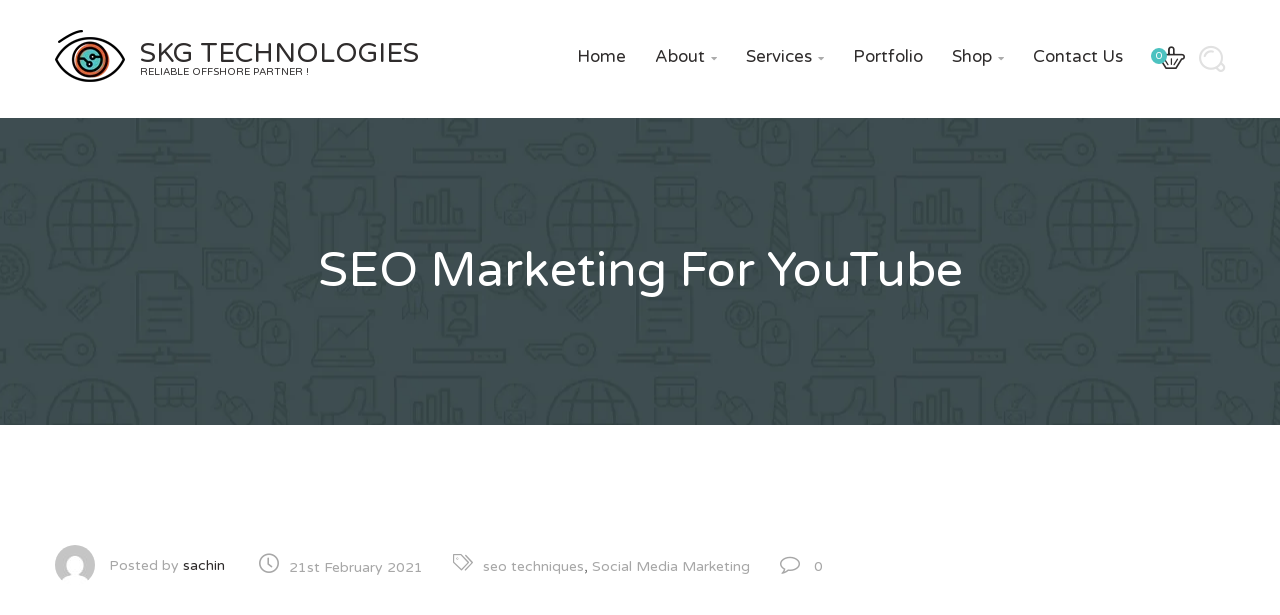

--- FILE ---
content_type: text/html; charset=UTF-8
request_url: https://skgtechnologies.com/seo-marketing-for-youtube/
body_size: 19438
content:
<!DOCTYPE html>
<html lang="en-GB">
    <head>
        <meta charset="UTF-8">
        <meta name="viewport" content="width=device-width, initial-scale=1">
        <link rel="profile" href="https://gmpg.org/xfn/11">
        <link rel="pingback" href="https://skgtechnologies.com/xmlrpc.php">
		<title>SEO Marketing For YouTube &#8211; SKG Technologies</title>
<meta name='robots' content='max-image-preview:large' />
<link rel='dns-prefetch' href='//fonts.googleapis.com' />
<link rel="alternate" type="application/rss+xml" title="SKG Technologies &raquo; Feed" href="https://skgtechnologies.com/feed/" />
<link rel="alternate" type="application/rss+xml" title="SKG Technologies &raquo; Comments Feed" href="https://skgtechnologies.com/comments/feed/" />
<link rel="alternate" type="application/rss+xml" title="SKG Technologies &raquo; SEO Marketing For YouTube Comments Feed" href="https://skgtechnologies.com/seo-marketing-for-youtube/feed/" />
<script type="text/javascript">
/* <![CDATA[ */
window._wpemojiSettings = {"baseUrl":"https:\/\/s.w.org\/images\/core\/emoji\/14.0.0\/72x72\/","ext":".png","svgUrl":"https:\/\/s.w.org\/images\/core\/emoji\/14.0.0\/svg\/","svgExt":".svg","source":{"concatemoji":"https:\/\/skgtechnologies.com\/wp-includes\/js\/wp-emoji-release.min.js?ver=6.4.7"}};
/*! This file is auto-generated */
!function(i,n){var o,s,e;function c(e){try{var t={supportTests:e,timestamp:(new Date).valueOf()};sessionStorage.setItem(o,JSON.stringify(t))}catch(e){}}function p(e,t,n){e.clearRect(0,0,e.canvas.width,e.canvas.height),e.fillText(t,0,0);var t=new Uint32Array(e.getImageData(0,0,e.canvas.width,e.canvas.height).data),r=(e.clearRect(0,0,e.canvas.width,e.canvas.height),e.fillText(n,0,0),new Uint32Array(e.getImageData(0,0,e.canvas.width,e.canvas.height).data));return t.every(function(e,t){return e===r[t]})}function u(e,t,n){switch(t){case"flag":return n(e,"\ud83c\udff3\ufe0f\u200d\u26a7\ufe0f","\ud83c\udff3\ufe0f\u200b\u26a7\ufe0f")?!1:!n(e,"\ud83c\uddfa\ud83c\uddf3","\ud83c\uddfa\u200b\ud83c\uddf3")&&!n(e,"\ud83c\udff4\udb40\udc67\udb40\udc62\udb40\udc65\udb40\udc6e\udb40\udc67\udb40\udc7f","\ud83c\udff4\u200b\udb40\udc67\u200b\udb40\udc62\u200b\udb40\udc65\u200b\udb40\udc6e\u200b\udb40\udc67\u200b\udb40\udc7f");case"emoji":return!n(e,"\ud83e\udef1\ud83c\udffb\u200d\ud83e\udef2\ud83c\udfff","\ud83e\udef1\ud83c\udffb\u200b\ud83e\udef2\ud83c\udfff")}return!1}function f(e,t,n){var r="undefined"!=typeof WorkerGlobalScope&&self instanceof WorkerGlobalScope?new OffscreenCanvas(300,150):i.createElement("canvas"),a=r.getContext("2d",{willReadFrequently:!0}),o=(a.textBaseline="top",a.font="600 32px Arial",{});return e.forEach(function(e){o[e]=t(a,e,n)}),o}function t(e){var t=i.createElement("script");t.src=e,t.defer=!0,i.head.appendChild(t)}"undefined"!=typeof Promise&&(o="wpEmojiSettingsSupports",s=["flag","emoji"],n.supports={everything:!0,everythingExceptFlag:!0},e=new Promise(function(e){i.addEventListener("DOMContentLoaded",e,{once:!0})}),new Promise(function(t){var n=function(){try{var e=JSON.parse(sessionStorage.getItem(o));if("object"==typeof e&&"number"==typeof e.timestamp&&(new Date).valueOf()<e.timestamp+604800&&"object"==typeof e.supportTests)return e.supportTests}catch(e){}return null}();if(!n){if("undefined"!=typeof Worker&&"undefined"!=typeof OffscreenCanvas&&"undefined"!=typeof URL&&URL.createObjectURL&&"undefined"!=typeof Blob)try{var e="postMessage("+f.toString()+"("+[JSON.stringify(s),u.toString(),p.toString()].join(",")+"));",r=new Blob([e],{type:"text/javascript"}),a=new Worker(URL.createObjectURL(r),{name:"wpTestEmojiSupports"});return void(a.onmessage=function(e){c(n=e.data),a.terminate(),t(n)})}catch(e){}c(n=f(s,u,p))}t(n)}).then(function(e){for(var t in e)n.supports[t]=e[t],n.supports.everything=n.supports.everything&&n.supports[t],"flag"!==t&&(n.supports.everythingExceptFlag=n.supports.everythingExceptFlag&&n.supports[t]);n.supports.everythingExceptFlag=n.supports.everythingExceptFlag&&!n.supports.flag,n.DOMReady=!1,n.readyCallback=function(){n.DOMReady=!0}}).then(function(){return e}).then(function(){var e;n.supports.everything||(n.readyCallback(),(e=n.source||{}).concatemoji?t(e.concatemoji):e.wpemoji&&e.twemoji&&(t(e.twemoji),t(e.wpemoji)))}))}((window,document),window._wpemojiSettings);
/* ]]> */
</script>

<style id='wp-emoji-styles-inline-css' type='text/css'>

	img.wp-smiley, img.emoji {
		display: inline !important;
		border: none !important;
		box-shadow: none !important;
		height: 1em !important;
		width: 1em !important;
		margin: 0 0.07em !important;
		vertical-align: -0.1em !important;
		background: none !important;
		padding: 0 !important;
	}
</style>
<link rel='stylesheet' id='wp-block-library-css' href='https://skgtechnologies.com/wp-includes/css/dist/block-library/style.min.css?ver=6.4.7' type='text/css' media='all' />
<style id='classic-theme-styles-inline-css' type='text/css'>
/*! This file is auto-generated */
.wp-block-button__link{color:#fff;background-color:#32373c;border-radius:9999px;box-shadow:none;text-decoration:none;padding:calc(.667em + 2px) calc(1.333em + 2px);font-size:1.125em}.wp-block-file__button{background:#32373c;color:#fff;text-decoration:none}
</style>
<style id='global-styles-inline-css' type='text/css'>
body{--wp--preset--color--black: #000000;--wp--preset--color--cyan-bluish-gray: #abb8c3;--wp--preset--color--white: #ffffff;--wp--preset--color--pale-pink: #f78da7;--wp--preset--color--vivid-red: #cf2e2e;--wp--preset--color--luminous-vivid-orange: #ff6900;--wp--preset--color--luminous-vivid-amber: #fcb900;--wp--preset--color--light-green-cyan: #7bdcb5;--wp--preset--color--vivid-green-cyan: #00d084;--wp--preset--color--pale-cyan-blue: #8ed1fc;--wp--preset--color--vivid-cyan-blue: #0693e3;--wp--preset--color--vivid-purple: #9b51e0;--wp--preset--gradient--vivid-cyan-blue-to-vivid-purple: linear-gradient(135deg,rgba(6,147,227,1) 0%,rgb(155,81,224) 100%);--wp--preset--gradient--light-green-cyan-to-vivid-green-cyan: linear-gradient(135deg,rgb(122,220,180) 0%,rgb(0,208,130) 100%);--wp--preset--gradient--luminous-vivid-amber-to-luminous-vivid-orange: linear-gradient(135deg,rgba(252,185,0,1) 0%,rgba(255,105,0,1) 100%);--wp--preset--gradient--luminous-vivid-orange-to-vivid-red: linear-gradient(135deg,rgba(255,105,0,1) 0%,rgb(207,46,46) 100%);--wp--preset--gradient--very-light-gray-to-cyan-bluish-gray: linear-gradient(135deg,rgb(238,238,238) 0%,rgb(169,184,195) 100%);--wp--preset--gradient--cool-to-warm-spectrum: linear-gradient(135deg,rgb(74,234,220) 0%,rgb(151,120,209) 20%,rgb(207,42,186) 40%,rgb(238,44,130) 60%,rgb(251,105,98) 80%,rgb(254,248,76) 100%);--wp--preset--gradient--blush-light-purple: linear-gradient(135deg,rgb(255,206,236) 0%,rgb(152,150,240) 100%);--wp--preset--gradient--blush-bordeaux: linear-gradient(135deg,rgb(254,205,165) 0%,rgb(254,45,45) 50%,rgb(107,0,62) 100%);--wp--preset--gradient--luminous-dusk: linear-gradient(135deg,rgb(255,203,112) 0%,rgb(199,81,192) 50%,rgb(65,88,208) 100%);--wp--preset--gradient--pale-ocean: linear-gradient(135deg,rgb(255,245,203) 0%,rgb(182,227,212) 50%,rgb(51,167,181) 100%);--wp--preset--gradient--electric-grass: linear-gradient(135deg,rgb(202,248,128) 0%,rgb(113,206,126) 100%);--wp--preset--gradient--midnight: linear-gradient(135deg,rgb(2,3,129) 0%,rgb(40,116,252) 100%);--wp--preset--font-size--small: 13px;--wp--preset--font-size--medium: 20px;--wp--preset--font-size--large: 36px;--wp--preset--font-size--x-large: 42px;--wp--preset--spacing--20: 0.44rem;--wp--preset--spacing--30: 0.67rem;--wp--preset--spacing--40: 1rem;--wp--preset--spacing--50: 1.5rem;--wp--preset--spacing--60: 2.25rem;--wp--preset--spacing--70: 3.38rem;--wp--preset--spacing--80: 5.06rem;--wp--preset--shadow--natural: 6px 6px 9px rgba(0, 0, 0, 0.2);--wp--preset--shadow--deep: 12px 12px 50px rgba(0, 0, 0, 0.4);--wp--preset--shadow--sharp: 6px 6px 0px rgba(0, 0, 0, 0.2);--wp--preset--shadow--outlined: 6px 6px 0px -3px rgba(255, 255, 255, 1), 6px 6px rgba(0, 0, 0, 1);--wp--preset--shadow--crisp: 6px 6px 0px rgba(0, 0, 0, 1);}:where(.is-layout-flex){gap: 0.5em;}:where(.is-layout-grid){gap: 0.5em;}body .is-layout-flow > .alignleft{float: left;margin-inline-start: 0;margin-inline-end: 2em;}body .is-layout-flow > .alignright{float: right;margin-inline-start: 2em;margin-inline-end: 0;}body .is-layout-flow > .aligncenter{margin-left: auto !important;margin-right: auto !important;}body .is-layout-constrained > .alignleft{float: left;margin-inline-start: 0;margin-inline-end: 2em;}body .is-layout-constrained > .alignright{float: right;margin-inline-start: 2em;margin-inline-end: 0;}body .is-layout-constrained > .aligncenter{margin-left: auto !important;margin-right: auto !important;}body .is-layout-constrained > :where(:not(.alignleft):not(.alignright):not(.alignfull)){max-width: var(--wp--style--global--content-size);margin-left: auto !important;margin-right: auto !important;}body .is-layout-constrained > .alignwide{max-width: var(--wp--style--global--wide-size);}body .is-layout-flex{display: flex;}body .is-layout-flex{flex-wrap: wrap;align-items: center;}body .is-layout-flex > *{margin: 0;}body .is-layout-grid{display: grid;}body .is-layout-grid > *{margin: 0;}:where(.wp-block-columns.is-layout-flex){gap: 2em;}:where(.wp-block-columns.is-layout-grid){gap: 2em;}:where(.wp-block-post-template.is-layout-flex){gap: 1.25em;}:where(.wp-block-post-template.is-layout-grid){gap: 1.25em;}.has-black-color{color: var(--wp--preset--color--black) !important;}.has-cyan-bluish-gray-color{color: var(--wp--preset--color--cyan-bluish-gray) !important;}.has-white-color{color: var(--wp--preset--color--white) !important;}.has-pale-pink-color{color: var(--wp--preset--color--pale-pink) !important;}.has-vivid-red-color{color: var(--wp--preset--color--vivid-red) !important;}.has-luminous-vivid-orange-color{color: var(--wp--preset--color--luminous-vivid-orange) !important;}.has-luminous-vivid-amber-color{color: var(--wp--preset--color--luminous-vivid-amber) !important;}.has-light-green-cyan-color{color: var(--wp--preset--color--light-green-cyan) !important;}.has-vivid-green-cyan-color{color: var(--wp--preset--color--vivid-green-cyan) !important;}.has-pale-cyan-blue-color{color: var(--wp--preset--color--pale-cyan-blue) !important;}.has-vivid-cyan-blue-color{color: var(--wp--preset--color--vivid-cyan-blue) !important;}.has-vivid-purple-color{color: var(--wp--preset--color--vivid-purple) !important;}.has-black-background-color{background-color: var(--wp--preset--color--black) !important;}.has-cyan-bluish-gray-background-color{background-color: var(--wp--preset--color--cyan-bluish-gray) !important;}.has-white-background-color{background-color: var(--wp--preset--color--white) !important;}.has-pale-pink-background-color{background-color: var(--wp--preset--color--pale-pink) !important;}.has-vivid-red-background-color{background-color: var(--wp--preset--color--vivid-red) !important;}.has-luminous-vivid-orange-background-color{background-color: var(--wp--preset--color--luminous-vivid-orange) !important;}.has-luminous-vivid-amber-background-color{background-color: var(--wp--preset--color--luminous-vivid-amber) !important;}.has-light-green-cyan-background-color{background-color: var(--wp--preset--color--light-green-cyan) !important;}.has-vivid-green-cyan-background-color{background-color: var(--wp--preset--color--vivid-green-cyan) !important;}.has-pale-cyan-blue-background-color{background-color: var(--wp--preset--color--pale-cyan-blue) !important;}.has-vivid-cyan-blue-background-color{background-color: var(--wp--preset--color--vivid-cyan-blue) !important;}.has-vivid-purple-background-color{background-color: var(--wp--preset--color--vivid-purple) !important;}.has-black-border-color{border-color: var(--wp--preset--color--black) !important;}.has-cyan-bluish-gray-border-color{border-color: var(--wp--preset--color--cyan-bluish-gray) !important;}.has-white-border-color{border-color: var(--wp--preset--color--white) !important;}.has-pale-pink-border-color{border-color: var(--wp--preset--color--pale-pink) !important;}.has-vivid-red-border-color{border-color: var(--wp--preset--color--vivid-red) !important;}.has-luminous-vivid-orange-border-color{border-color: var(--wp--preset--color--luminous-vivid-orange) !important;}.has-luminous-vivid-amber-border-color{border-color: var(--wp--preset--color--luminous-vivid-amber) !important;}.has-light-green-cyan-border-color{border-color: var(--wp--preset--color--light-green-cyan) !important;}.has-vivid-green-cyan-border-color{border-color: var(--wp--preset--color--vivid-green-cyan) !important;}.has-pale-cyan-blue-border-color{border-color: var(--wp--preset--color--pale-cyan-blue) !important;}.has-vivid-cyan-blue-border-color{border-color: var(--wp--preset--color--vivid-cyan-blue) !important;}.has-vivid-purple-border-color{border-color: var(--wp--preset--color--vivid-purple) !important;}.has-vivid-cyan-blue-to-vivid-purple-gradient-background{background: var(--wp--preset--gradient--vivid-cyan-blue-to-vivid-purple) !important;}.has-light-green-cyan-to-vivid-green-cyan-gradient-background{background: var(--wp--preset--gradient--light-green-cyan-to-vivid-green-cyan) !important;}.has-luminous-vivid-amber-to-luminous-vivid-orange-gradient-background{background: var(--wp--preset--gradient--luminous-vivid-amber-to-luminous-vivid-orange) !important;}.has-luminous-vivid-orange-to-vivid-red-gradient-background{background: var(--wp--preset--gradient--luminous-vivid-orange-to-vivid-red) !important;}.has-very-light-gray-to-cyan-bluish-gray-gradient-background{background: var(--wp--preset--gradient--very-light-gray-to-cyan-bluish-gray) !important;}.has-cool-to-warm-spectrum-gradient-background{background: var(--wp--preset--gradient--cool-to-warm-spectrum) !important;}.has-blush-light-purple-gradient-background{background: var(--wp--preset--gradient--blush-light-purple) !important;}.has-blush-bordeaux-gradient-background{background: var(--wp--preset--gradient--blush-bordeaux) !important;}.has-luminous-dusk-gradient-background{background: var(--wp--preset--gradient--luminous-dusk) !important;}.has-pale-ocean-gradient-background{background: var(--wp--preset--gradient--pale-ocean) !important;}.has-electric-grass-gradient-background{background: var(--wp--preset--gradient--electric-grass) !important;}.has-midnight-gradient-background{background: var(--wp--preset--gradient--midnight) !important;}.has-small-font-size{font-size: var(--wp--preset--font-size--small) !important;}.has-medium-font-size{font-size: var(--wp--preset--font-size--medium) !important;}.has-large-font-size{font-size: var(--wp--preset--font-size--large) !important;}.has-x-large-font-size{font-size: var(--wp--preset--font-size--x-large) !important;}
.wp-block-navigation a:where(:not(.wp-element-button)){color: inherit;}
:where(.wp-block-post-template.is-layout-flex){gap: 1.25em;}:where(.wp-block-post-template.is-layout-grid){gap: 1.25em;}
:where(.wp-block-columns.is-layout-flex){gap: 2em;}:where(.wp-block-columns.is-layout-grid){gap: 2em;}
.wp-block-pullquote{font-size: 1.5em;line-height: 1.6;}
</style>
<link rel='stylesheet' id='email-subscribers-css' href='https://skgtechnologies.com/wp-content/plugins/email-subscribers/lite/public/css/email-subscribers-public.css?ver=5.9.15' type='text/css' media='all' />
<link rel='stylesheet' id='woocommerce-smallscreen-css' href='https://skgtechnologies.com/wp-content/plugins/woocommerce/assets/css/woocommerce-smallscreen.css?ver=8.4.2' type='text/css' media='only screen and (max-width: 768px)' />
<link rel='stylesheet' id='woocommerce-general-css' href='https://skgtechnologies.com/wp-content/plugins/woocommerce/assets/css/woocommerce.css?ver=8.4.2' type='text/css' media='all' />
<style id='woocommerce-inline-inline-css' type='text/css'>
.woocommerce form .form-row .required { visibility: visible; }
</style>
<link rel='stylesheet' id='font-awesome-css' href='https://skgtechnologies.com/wp-content/plugins/unyson/framework/static/libs/font-awesome/css/font-awesome.min.css?ver=2.7.24' type='text/css' media='all' />
<link rel='stylesheet' id='kingcomposer-extend-css' href='https://skgtechnologies.com/wp-content/themes/seosight/css/kingcomposer.css?ver=6.4.7' type='text/css' media='all' />
<link rel='stylesheet' id='normalize-css' href='https://skgtechnologies.com/wp-content/themes/seosight/css/normalize.css?ver=1' type='text/css' media='all' />
<link rel='stylesheet' id='seosight-grid-css' href='https://skgtechnologies.com/wp-content/themes/seosight/css/grid.css?ver=3.7' type='text/css' media='all' />
<link rel='stylesheet' id='seosight-theme-style-css' href='https://skgtechnologies.com/wp-content/themes/seosight/css/theme-styles.css?ver=3.7' type='text/css' media='all' />
<style id='seosight-theme-style-inline-css' type='text/css'>
h1, .h1{color:#2f2c2c;} h2, .h2{color:#2f2c2c;} h3, .h3{color:#2f2c2c;} h4, .h4{color:#2f2c2c;} h5, .h5{color:#2f2c2c;} h6, .h6{color:#2f2c2c;} body, p, article p{color:#757575;} .primary-menu-menu .menu-item > a, .megamenu-item-info{color:#2f2c2c;} .logo .logo-text .logo-title, .logo .logo-text .logo-sub-title{color:#2f2c2c;} 
</style>
<link rel='stylesheet' id='seosight-theme-plugins-css' href='https://skgtechnologies.com/wp-content/themes/seosight/css/theme-plugins.css?ver=3.7' type='text/css' media='all' />
<link rel='stylesheet' id='seosight-theme-blocks-css' href='https://skgtechnologies.com/wp-content/themes/seosight/css/blocks.css?ver=3.7' type='text/css' media='all' />
<link rel='stylesheet' id='seosight-color-scheme-css' href='https://skgtechnologies.com/wp-content/themes/seosight/css/color-selectors.css?ver=3.7' type='text/css' media='all' />
<style id='seosight-color-scheme-inline-css' type='text/css'>
.kc_row:not(.kc_row_inner) {padding: 120px 0 120px;}#site-footer{background-color:#151414;background-image:;}
</style>
<link rel='stylesheet' id='seosight-icons-css' href='https://skgtechnologies.com/wp-content/themes/seosight/css/crumina-icons.css?ver=3.7' type='text/css' media='all' />
<link rel='stylesheet' id='seosight-theme-font-css' href='//fonts.googleapis.com/css?family=Varela+Round%3A400&#038;subset=latin&#038;display=swap&#038;ver=3.7' type='text/css' media='all' />
<link rel='stylesheet' id='tippy-css-css' href='https://skgtechnologies.com/wp-content/themes/seosight/css/tippy.css?ver=0.11.2' type='text/css' media='all' />
<link rel='stylesheet' id='child-style-css' href='https://skgtechnologies.com/wp-content/themes/seosight-child/style.css?ver=6.4.7' type='text/css' media='all' />
<link rel='stylesheet' id='roboto-css' href='//fonts.googleapis.com/css?family=Roboto%3A100%2C100italic%2C300%2C300italic%2Cregular%2Citalic%2C500%2C500italic%2C700%2C700italic%2C900%2C900italic&#038;subset=cyrillic%2Ccyrillic-ext%2Cgreek%2Cgreek-ext%2Clatin%2Clatin-ext%2Cvietnamese&#038;ver=2.9.6' type='text/css' media='all' />
<link rel='stylesheet' id='kc-animate-css' href='https://skgtechnologies.com/wp-content/plugins/kingcomposer/assets/css/animate.css?ver=2.9.6' type='text/css' media='all' />
<link rel='stylesheet' id='kc-icon-1-css' href='https://skgtechnologies.com/wp-content/themes/seosight/css/seotheme.css?ver=2.9.6' type='text/css' media='all' />
<link rel='stylesheet' id='kc-icon-2-css' href='https://skgtechnologies.com/wp-content/plugins/kingcomposer/assets/css/icons.css?ver=2.9.6' type='text/css' media='all' />
<script type="text/javascript" src="https://skgtechnologies.com/wp-includes/js/jquery/jquery.min.js?ver=3.7.1" id="jquery-core-js"></script>
<script type="text/javascript" src="https://skgtechnologies.com/wp-includes/js/jquery/jquery-migrate.min.js?ver=3.4.1" id="jquery-migrate-js"></script>
<script type="text/javascript" id="jquery-js-after">
/* <![CDATA[ */
jQuery(document).ready(function() {
	jQuery(".2e3e2548bfd629c33f72f3be98bbcd3e").click(function() {
		jQuery.post(
			"https://skgtechnologies.com/wp-admin/admin-ajax.php", {
				"action": "quick_adsense_onpost_ad_click",
				"quick_adsense_onpost_ad_index": jQuery(this).attr("data-index"),
				"quick_adsense_nonce": "177366447a",
			}, function(response) { }
		);
	});
});
/* ]]> */
</script>
<script type="text/javascript" src="https://skgtechnologies.com/wp-content/plugins/woocommerce/assets/js/jquery-blockui/jquery.blockUI.min.js?ver=2.7.0-wc.8.4.2" id="jquery-blockui-js" defer="defer" data-wp-strategy="defer"></script>
<script type="text/javascript" id="wc-add-to-cart-js-extra">
/* <![CDATA[ */
var wc_add_to_cart_params = {"ajax_url":"\/wp-admin\/admin-ajax.php","wc_ajax_url":"\/?wc-ajax=%%endpoint%%","i18n_view_cart":"View basket","cart_url":"https:\/\/skgtechnologies.com\/cart\/","is_cart":"","cart_redirect_after_add":"no"};
/* ]]> */
</script>
<script type="text/javascript" src="https://skgtechnologies.com/wp-content/plugins/woocommerce/assets/js/frontend/add-to-cart.min.js?ver=8.4.2" id="wc-add-to-cart-js" defer="defer" data-wp-strategy="defer"></script>
<script type="text/javascript" src="https://skgtechnologies.com/wp-content/plugins/woocommerce/assets/js/js-cookie/js.cookie.min.js?ver=2.1.4-wc.8.4.2" id="js-cookie-js" defer="defer" data-wp-strategy="defer"></script>
<script type="text/javascript" id="woocommerce-js-extra">
/* <![CDATA[ */
var woocommerce_params = {"ajax_url":"\/wp-admin\/admin-ajax.php","wc_ajax_url":"\/?wc-ajax=%%endpoint%%"};
/* ]]> */
</script>
<script type="text/javascript" src="https://skgtechnologies.com/wp-content/plugins/woocommerce/assets/js/frontend/woocommerce.min.js?ver=8.4.2" id="woocommerce-js" defer="defer" data-wp-strategy="defer"></script>
<link rel="https://api.w.org/" href="https://skgtechnologies.com/wp-json/" /><link rel="alternate" type="application/json" href="https://skgtechnologies.com/wp-json/wp/v2/posts/2203" /><link rel="EditURI" type="application/rsd+xml" title="RSD" href="https://skgtechnologies.com/xmlrpc.php?rsd" />
<meta name="generator" content="WordPress 6.4.7" />
<meta name="generator" content="WooCommerce 8.4.2" />
<link rel="canonical" href="https://skgtechnologies.com/seo-marketing-for-youtube/" />
<link rel='shortlink' href='https://skgtechnologies.com/?p=2203' />
<link rel="alternate" type="application/json+oembed" href="https://skgtechnologies.com/wp-json/oembed/1.0/embed?url=https%3A%2F%2Fskgtechnologies.com%2Fseo-marketing-for-youtube%2F" />
<link rel="alternate" type="text/xml+oembed" href="https://skgtechnologies.com/wp-json/oembed/1.0/embed?url=https%3A%2F%2Fskgtechnologies.com%2Fseo-marketing-for-youtube%2F&#038;format=xml" />
<script type="text/javascript">var kc_script_data={ajax_url:"https://skgtechnologies.com/wp-admin/admin-ajax.php"}</script><script data-ad-client="ca-pub-6498266764026833" async src="https://pagead2.googlesyndication.com/pagead/js/adsbygoogle.js"></script>	<noscript><style>.woocommerce-product-gallery{ opacity: 1 !important; }</style></noscript>
		<style type="text/css" id="custom-background-css">
		body { background-color: #fff; }
		body .content-wrapper { background-color: #fff; }
	</style>
	<link rel="icon" href="https://skgtechnologies.com/wp-content/uploads/2017/01/cropped-logo_seosight-100x100.png" sizes="32x32" />
<link rel="icon" href="https://skgtechnologies.com/wp-content/uploads/2017/01/cropped-logo_seosight-280x280.png" sizes="192x192" />
<link rel="apple-touch-icon" href="https://skgtechnologies.com/wp-content/uploads/2017/01/cropped-logo_seosight-280x280.png" />
<meta name="msapplication-TileImage" content="https://skgtechnologies.com/wp-content/uploads/2017/01/cropped-logo_seosight-280x280.png" />
    </head>
<body data-rsssl=1 class="post-template-default single single-post postid-2203 single-format-standard theme-seosight kc-css-system woocommerce-no-js footer-widgets singular crumina-grid">

    <a class="skip-link screen-reader-text" href="#primary">Skip to content</a>
    <!-- Header -->

    <header class="header header-sticky-desktop" id="site-header"
            data-pinned="swingInX"
            data-unpinned="swingOutX">
		        <div class="container">
            <div class="header-content-wrapper">
				                <div class="logo">
					<a href="https://skgtechnologies.com" class="full-block-link" rel="home"></a><img src="//skgtechnologies.com/wp-content/uploads/2016/11/logo-eye.png" alt="SKG Technologies" /><div class="logo-text"><div class="logo-title">SKG Technologies</div><div class="logo-sub-title">Reliable Offshore Partner !</div></div>                </div>

                <nav class="primary-menu">

                    <!-- menu-icon-wrapper -->
                    <a href='javascript:void(0)' id="menu-icon-trigger" class="menu-icon-trigger showhide">
                        <span class="mob-menu--title">Menu</span>
                        <span id="menu-icon-wrapper" class="menu-icon-wrapper">
                            <svg width="1000px" height="1000px">
                                <path id="pathD"
                                      d="M 300 400 L 700 400 C 900 400 900 750 600 850 A 400 400 0 0 1 200 200 L 800 800"></path>
                                <path id="pathE" d="M 300 500 L 700 500"></path>
                                <path id="pathF"
                                      d="M 700 600 L 300 600 C 100 600 100 200 400 150 A 400 380 0 1 1 200 800 L 800 200"></path>
                            </svg>
                        </span>
                    </a>

					            <ul class="nav-add">
                                    <li class="cart">
                        <div class="cart-contents">
	<a class="js-cart-animate" href="https://skgtechnologies.com/cart/"
	   title="View your shopping cart">
		<i class="seoicon-basket"></i>
		<span class="cart-count">0</span>
	</a>
			<div class="cart-popup-wrap">
			<div class="popup-cart">
				<h4 class="title-cart">No products in the cart!</h4>
				<p class="subtitle">Please make your choice.</p>
				<a class="btn btn-small btn--dark" href="https://skgtechnologies.com/shop/">
					<span class="text">View all catalog</span>
				</a>
			</div>
		</div>
	</div>



                    </li>
                                <li class="search search_main"><a href="#" class="js-open-search"><i class="seoicon-loupe"></i></a></li>
            </ul>

            
					<ul id="primary-menu" class="primary-menu-menu"><li id="menu-item-578" class="menu-item menu-item-type-post_type menu-item-object-page menu-item-home menu-item-578"><a href="https://skgtechnologies.com/" >Home</a></li>
<li id="menu-item-2026" class="menu-item menu-item-type-custom menu-item-object-custom menu-item-has-children menu-item-2026"><a href="#" >About</a>
<ul class="sub-menu">
	<li id="menu-item-2027" class="menu-item menu-item-type-post_type menu-item-object-page menu-item-2027"><a href="https://skgtechnologies.com/about/" >About<i class="seoicon-right-arrow" ></i></a><div class="megamenu-item-info-text" > </div></li>
	<li id="menu-item-2036" class="menu-item menu-item-type-post_type menu-item-object-page menu-item-2036"><a href="https://skgtechnologies.com/testimonials/" >Testimonials<i class="seoicon-right-arrow" ></i></a><div class="megamenu-item-info-text" > </div></li>
	<li id="menu-item-60914" class="menu-item menu-item-type-post_type menu-item-object-page current_page_parent menu-item-60914"><a href="https://skgtechnologies.com/blog/" >Blog<i class="seoicon-right-arrow" ></i></a><div class="megamenu-item-info-text" > </div></li>
</ul>
</li>
<li id="menu-item-321" class="menu-item menu-item-type-custom menu-item-object-custom menu-item-has-children menu-item-has-mega-menu menu-item-321"><a href="#" >Services</a><div class="megamenu" style="background-image:url(//skgtechnologies.com/wp-content/uploads/2016/11/menu-bg.png);" >
<ul class="mega-menu-row">
	<li id="menu-item-1085" class="menu-item menu-item-type-custom menu-item-object-custom menu-item-has-children mega-menu-col menu-item-1085"><div class="megamenu-item-info"><div class="h5 megamenu-item-info-title" >Design &#038; Development</div><div class="megamenu-item-info-text" >Custom Design &#038; Development</div></div>
	<ul class="sub-menu">
		<li id="menu-item-2032" class="menu-item menu-item-type-post_type menu-item-object-page menu-item-2032"><a href="https://skgtechnologies.com/logo-design/" >Logo Design<i class="seoicon-right-arrow" ></i></a><div class="megamenu-item-info-text" > </div></li>
		<li id="menu-item-2037" class="menu-item menu-item-type-post_type menu-item-object-page menu-item-2037"><a href="https://skgtechnologies.com/web-design/" >Website Design<i class="seoicon-right-arrow" ></i></a><div class="megamenu-item-info-text" > </div></li>
		<li id="menu-item-2038" class="menu-item menu-item-type-post_type menu-item-object-page menu-item-2038"><a href="https://skgtechnologies.com/website-development/" >Website Development<i class="seoicon-right-arrow" ></i></a><div class="megamenu-item-info-text" > </div></li>
		<li id="menu-item-2040" class="menu-item menu-item-type-post_type menu-item-object-page menu-item-2040"><a href="https://skgtechnologies.com/wordpress-development/" >WordPress Development<i class="seoicon-right-arrow" ></i></a><div class="megamenu-item-info-text" > </div></li>
	</ul>
</li>
	<li id="menu-item-1086" class="menu-item menu-item-type-custom menu-item-object-custom menu-item-has-children mega-menu-col menu-item-1086"><div class="megamenu-item-info"><div class="h5 megamenu-item-info-title" >Digital Marketing</div><div class="megamenu-item-info-text" >Wide range of marketing services</div></div>
	<ul class="sub-menu">
		<li id="menu-item-2031" class="menu-item menu-item-type-post_type menu-item-object-page menu-item-2031"><a href="https://skgtechnologies.com/email-marketing/" >Email Marketing<i class="seoicon-right-arrow" ></i></a><div class="megamenu-item-info-text" > </div></li>
		<li id="menu-item-2033" class="menu-item menu-item-type-post_type menu-item-object-page menu-item-2033"><a href="https://skgtechnologies.com/ppc-management/" >Pay Per Click (PPC) Management<i class="seoicon-right-arrow" ></i></a><div class="megamenu-item-info-text" > </div></li>
		<li id="menu-item-2034" class="menu-item menu-item-type-post_type menu-item-object-page menu-item-2034"><a href="https://skgtechnologies.com/search-engine-optimization/" >Search Engine Optimization<i class="seoicon-right-arrow" ></i></a><div class="megamenu-item-info-text" > </div></li>
		<li id="menu-item-2035" class="menu-item menu-item-type-post_type menu-item-object-page menu-item-2035"><a href="https://skgtechnologies.com/social-media-marketing/" >Social Media Marketing<i class="seoicon-right-arrow" ></i></a><div class="megamenu-item-info-text" > </div></li>
	</ul>
</li>
	<li id="menu-item-1087" class="menu-item menu-item-type-custom menu-item-object-custom menu-item-has-children mega-menu-col menu-item-1087"><div class="megamenu-item-info"><div class="h5 megamenu-item-info-title" >Other Services</div><div class="megamenu-item-info-text" >All data services, virtual admin assistant, support staff &#038; accounts</div></div>
	<ul class="sub-menu">
		<li id="menu-item-2030" class="menu-item menu-item-type-post_type menu-item-object-page menu-item-2030"><a href="https://skgtechnologies.com/data-entry/" >Data Entry<i class="seoicon-right-arrow" ></i></a><div class="megamenu-item-info-text" > </div></li>
		<li id="menu-item-2039" class="menu-item menu-item-type-post_type menu-item-object-page menu-item-2039"><a href="https://skgtechnologies.com/website-maintenance/" >Website Maintenance<i class="seoicon-right-arrow" ></i></a><div class="megamenu-item-info-text" > </div></li>
	</ul>
</li>
	<li id="menu-item-1084" class="menu-item menu-item-type-custom menu-item-object-custom mega-menu-col menu-item-1084"><div class="megamenu-item-info"><div class="megamenu-item-info-text" ><img src="https://skgtechnologies.com/wp-content/themes/seosight/img/google-logo.png" alt="google logo"/><p class="google-text">SKG Technologies are proud partner of Google and we manage google advertisements (PPC) for our clients.</p></div></div></li>
</ul>
</div></li>
<li id="menu-item-2028" class="menu-item menu-item-type-post_type menu-item-object-page menu-item-2028"><a href="https://skgtechnologies.com/case-studies/" >Portfolio</a></li>
<li id="menu-item-97" class="menu-item menu-item-type-custom menu-item-object-custom menu-item-has-children menu-item-97"><a href="#" >Shop</a>
<ul class="sub-menu">
	<li id="menu-item-100" class="menu-item menu-item-type-post_type menu-item-object-page menu-item-100"><a href="https://skgtechnologies.com/shop/" >Shop page<i class="seoicon-right-arrow" ></i></a></li>
	<li id="menu-item-99" class="menu-item menu-item-type-post_type menu-item-object-page menu-item-99"><a href="https://skgtechnologies.com/checkout/" >Checkout<i class="seoicon-right-arrow" ></i></a><div class="megamenu-item-info-text" > </div></li>
	<li id="menu-item-98" class="menu-item menu-item-type-post_type menu-item-object-page menu-item-98"><a href="https://skgtechnologies.com/cart/" >Shopping Cart<i class="seoicon-right-arrow" ></i></a><div class="megamenu-item-info-text" > </div></li>
</ul>
</li>
<li id="menu-item-2029" class="menu-item menu-item-type-post_type menu-item-object-page menu-item-2029"><a href="https://skgtechnologies.com/contact-us/" >Contact Us</a></li>
</ul>
                </nav>

				
            </div>
        </div>
    </header>
	<div id="header-spacer" class="header-spacer"></div>
    <!-- ... End Header -->
	    <div class="content-wrapper">

    <!-- Stunning header -->
<div id="stunning-header" class="stunning-header stunning-header-bg-gray stunning-header-custom">
	    <div class="stunning-header-content">
		<h1 class="stunning-header-title h1">SEO Marketing For YouTube</h1>    </div>
</div>
<!-- End Stunning header -->

	<div id="primary" class="container">
		<div class="row medium-padding120">
			<div class="col-lg-12 col-md-12 col-sm-12">
				<main id="main" class="site-main content-main-full" >

					
<article id="post-2203" class="post-standard-details post-2203 post type-post status-publish format-standard hentry category-seo-techniques-search-engine-optimization category-social-networking tag-seo-marketing tag-youtube-video">
                    <div class="post__content">
	            <div class="post-additional-info">

                        <div class="post__author author vcard">
                <img alt='' src='https://secure.gravatar.com/avatar/e89fcdfa6edc60f1aade22b300e9eeba?s=40&#038;d=mm&#038;r=g' srcset='https://secure.gravatar.com/avatar/e89fcdfa6edc60f1aade22b300e9eeba?s=80&#038;d=mm&#038;r=g 2x' class='avatar avatar-40 photo' height='40' width='40' decoding='async'/>                <div class="post__author-name fn">
                    Posted by                    <a href="https://skgtechnologies.com/author/sachin/" title="sachin" class="post__author-link">sachin</a>
                </div>
            </div>
            <span class="post__date"><i class="seoicon-clock"></i><time class="entry-date  updated" datetime="2021-02-21T07:10:09+00:00">21st February 2021</time></span><span class="category"><i class="seoicon-tags"></i><a href="https://skgtechnologies.com/category/seo-techniques-search-engine-optimization/" rel="category tag">seo techniques</a>, <a href="https://skgtechnologies.com/category/social-networking/" rel="category tag">Social Media Marketing</a></span><span class="post__comments"><a href="https://skgtechnologies.com/seo-marketing-for-youtube/#respond" class="comments-link" ><i class="fa fa-comment-o" aria-hidden="true"></i> 0</a></span>
        </div>

        <div class="post__content-info">
            <div class="e-content entry-content">
                <div class="2e3e2548bfd629c33f72f3be98bbcd3e" data-index="1" style="float: none; margin:0px 0 0px 0; text-align:center;">
<script async src="https://pagead2.googlesyndication.com/pagead/js/adsbygoogle.js"></script>
<!-- responsive -->
<ins class="adsbygoogle"
     style="display:block"
     data-ad-client="ca-pub-6498266764026833"
     data-ad-slot="3164722410"
     data-ad-format="auto"
     data-full-width-responsive="true"></ins>
<script>
     (adsbygoogle = window.adsbygoogle || []).push({});
</script>
</div>
<p>Many companies are losing out on money because they fail to see the purpose of marketing on video sites like YouTube. While creating videos, you also have to be aware of the SEO keywords that you are using to attract traffic, just as you would in online written content. These keywords will come up in a traditional search that includes those articles, photos and videos that contain all those keywords you have chosen.</p>
<p>Titles and descriptions are very important to any video on<strong> <a href="http://www.youtube.com/">YouTube</a></strong>  because this is what people will be able to see first off when looking for information pertaining to their search. Adding popular keyword fluff to your descriptions is going to result in negative ratings and possible removal of your videos from YouTube. Be aware of this beforehand and avoid it at all costs.</p>
<p><img fetchpriority="high" decoding="async" class="alignnone size-medium" src="https://i.ibb.co/Ln2v92r/1.png" width="639" height="320" /></p>
<p>All professionals will recommend doing some keyword research to find out what some of the most popular keywords people are searching for in your topic. Tailor the wording of your video descriptions and written content to fit your keywords, as awkwardly placing them where you think they should go is a huge turn off for people looking for well-researched information and on topic content. It is the general rule that you should not use a keyword more than once per hundred words.</p>
<p>Doing more so than that is called keyword stuffing and it sounds unnatural and can get your videos and content removed from web searches. For the best results in titles, make sure that your title does not exceed 66 characters. Anything else will be shorted by the web search engine making your title look and sound funny. A description of your video should not be anything longer than three sentences.</p>
<p>Use at least one keyword in this description to help people find your video. If you have more information that is available about the topic you are discussing, include a link to a blog or other online content so that those that want to read more can do so. Posting a link to your website where anyone can see more information, similar information, or products will be helpful in driving diversified traffic to your website.</p>
<p>Tags are a great way for people to find your website, videos, and content as well. Each video you add to YouTube is allowed tags to help searchers find your video. Using short, popular words and key phrases will help people find your information. You should never include a link in the tags.</p>
<p>Tags will also help you show up on the YouTube side bar of related videos. Therefore, if you have similar information you can create another video for, you can increase your viewing potential by adding tags that link your other articles and videos. As everyone knows, the more views you get on a video, the higher ranking the video will be on YouTube. The higher you rank the more of an authority you are considered to be in the field. There is over 50 hours of videos uploaded to YouTube every minute. This means that your videos need to be good quality, because many of them listed are not good quality, on topic or relevant to anything.</p>
<p>Anyone can post on YouTube so if you are selling chili recipes, you are going to have to contend with all those home chefs, grandparents posting videos of their chili cook-off and other things that may not be remotely related but all share similar keywords. The more you share your video personally, the higher your view count will become and the more likely you can be “honored”—YouTube’s way of saying they appreciate your video by adding it to lists such as “most viewed today” and “Top Ten” which will also earn you more views. Sharing your videos via your website, email, social networking sites and telling people about them will help gain you more views.</p>
<p>Comments on your video are also another way to track how well you are doing and the better quality that your video is. The more comments you receive, the more likely it is that someone thought your video was higher quality than another similar video.  Be sure to answer questions and thank people for their comments. Everyone loves to be appreciated and it is often a simple way to earn more views on future and past videos by saying thank you to a viewer and letting them know their viewing is appreciated.</p>
<h1></h1>
<div class="2e3e2548bfd629c33f72f3be98bbcd3e" data-index="2" style="float: none; margin:0px 0 0px 0; text-align:center;">
<script async src="https://pagead2.googlesyndication.com/pagead/js/adsbygoogle.js"></script>
<!-- responsive -->
<ins class="adsbygoogle"
     style="display:block"
     data-ad-client="ca-pub-6498266764026833"
     data-ad-slot="3164722410"
     data-ad-format="auto"
     data-full-width-responsive="true"></ins>
<script>
     (adsbygoogle = window.adsbygoogle || []).push({});
</script>
</div>

<div style="font-size: 0px; height: 0px; line-height: 0px; margin: 0; padding: 0; clear: both;"></div>            </div>

            
            <div class="post-tags w-tags"><div class="tags-wrap"><a href="https://skgtechnologies.com/tag/seo-marketing/" rel="tag">SEO Marketing</a> <a href="https://skgtechnologies.com/tag/youtube-video/" rel="tag">youtube video</a></div></div>
                            <div class="socials">
                    <span class="label">Share:</span>
<button  class="social__item sharer" data-sharer="facebook" data-url="https://skgtechnologies.com/seo-marketing-for-youtube/" data-image="">
    <img src="https://skgtechnologies.com/wp-content/themes/seosight/svg/socials/facebook.svg" alt="facebook">
</button>
<button class="social__item sharer" data-sharer="twitter" data-title="SEO Marketing For YouTube" data-url="https://skgtechnologies.com/seo-marketing-for-youtube/" >
    <img src="https://skgtechnologies.com/wp-content/themes/seosight/svg/socials/twitter.svg" alt="twitter">
</button>
<button class="social__item sharer" data-sharer="linkedin" data-url="https://skgtechnologies.com/seo-marketing-for-youtube/">
    <img src="https://skgtechnologies.com/wp-content/themes/seosight/svg/socials/linkedin.svg" alt="linkedin">
</button>
<button class="social__item sharer" data-sharer="pinterest" data-url="https://skgtechnologies.com/seo-marketing-for-youtube/" data-image="" >
    <img src="https://skgtechnologies.com/wp-content/themes/seosight/svg/socials/pinterest.svg" alt="pinterest">
</button>
<button class="social__item sharer" data-sharer="VK" data-url="https://skgtechnologies.com/seo-marketing-for-youtube/" data-image="" >
    <img src="https://skgtechnologies.com/wp-content/themes/seosight/svg/socials/vk.svg" alt="vk">
</button>
                </div>
                    </div>
    </div>
</article>

<div class="pagination-arrow">
	
        <a href="https://skgtechnologies.com/the-best-seo-services-know-their-spiders/" class="btn-next-wrap">
            <div class="btn-content">
                <div class="btn-content-title">Next Post</div>
                <p class="btn-content-subtitle">The Best SEO Services Know Their Spiders</p>
            </div>
            <svg class="btn-next">
                <use xlink:href="#arrow-right"></use>
            </svg>
        </a>
	
        <a href="https://skgtechnologies.com/tips-for-building-community-on-your-blog/" class="btn-prev-wrap">
            <svg class="btn-prev">
                <use xlink:href="#arrow-left"></use>
            </svg>
            <div class="btn-content">
                <div class="btn-content-title">Previous Post</div>
                <p class="btn-content-subtitle">Tips For Building Community On Your Blog</p>
            </div>
        </a>
	</div><div id="comments" class="comments comments-area">
	    <div class="leave-reply">
			<div id="respond" class="comment-respond">
		<div class="heading"><h4 class="heading-title">Leave a Reply <small><a rel="nofollow" id="cancel-comment-reply-link" href="/seo-marketing-for-youtube/#respond" style="display:none;">Cancel Reply</a></small></h4><div class="heading-line"><span class="short-line"></span><span class="long-line"></span></div></div><form action="https://skgtechnologies.com/wp-comments-post.php" method="post" id="commentform" class="comment-form" novalidate><p class="comment-notes  mb30">Your email address will not be published.</p><div class="row"><div class="col-lg-6">
				<input class="email input-standard-grey" name="author" id="author" placeholder="Your Full Name" value="" type="text" required>		
					</div>
<div class="col-lg-6">
		<input class="email input-standard-grey" name="email" id="email" placeholder="Email" value="" type="email" required>
		</div></div>

<div class="col-lg-12 mb30 remember-wrap"><div class="checkbox">
                            <input id="wp-comment-cookies-consent" name="wp-comment-cookies-consent" type="checkbox" value="yes" /><label for="wp-comment-cookies-consent">Save my name, email, and website in this browser for the next time I comment.</label>
                         </div></div>
<div class="row"><div class="col-sm-12">
		<textarea class="input-text input-standard-grey" id="comment" name="comment" cols="45" rows="8" aria-required="true" placeholder="Comment"></textarea>
		</div></div><div class="submit-block display-flex">
									<div class="col-lg-4">
										<button class="btn btn-small btn--primary">
											<span class="text">Submit</span>
										</button>
									</div>
									<div class="col-lg-8">
										<div class="submit-block-text">
										You may use these HTML tags and attributes: 
									<span> &lt;a href=""&gt; &lt;abbr&gt; &lt;acronym&gt;
											&lt;b&gt; &lt;blockquote cite=""&gt; &lt;cite&gt; &lt;code&gt; &lt;del datetime=""&gt;
											&lt;em&gt; &lt;i&gt; &lt;q cite=""&gt; &lt;strike&gt; &lt;strong&gt; 
											</span>
										</div>
									</div>
								</div><p class="form-submit"><input name="submit" type="submit" id="submit" class="hide" value="Post Comment" /> <input type='hidden' name='comment_post_ID' value='2203' id='comment_post_ID' />
<input type='hidden' name='comment_parent' id='comment_parent' value='0' />
</p></form>	</div><!-- #respond -->
	    </div>
</div><!-- #comments -->



				</main><!-- #main -->
			</div>
					</div><!-- #row -->
	</div><!-- #primary -->


    
    </div><!-- ! .content-wrapper Close -->
    <!-- Footer -->
    <footer id="site-footer" class="footer ">
        <div class="container">
                            <div class="row info" itemscope itemtype="http://schema.org/Organization">
                    <div class="col-lg-7 col-md-7 col-sm-12 col-xs-12">
                                                        <div class="crumina-heading widget-heading">
                                                <h4 class="heading-title"
                                        itemprop="name">SKG Technologies Company!</h4>
                                    <div class="heading-decoration"><span class="first"></span><span class="second"></span>
                                    </div>
                                                                    <div class="heading-text" itemprop="description">
                                    <p>SKG Technologies are serving clients from more than 12 years. We are one of the few companies that works closely with clients to understand what exactly client is looking for and than deliver accordingly. We offer affordable and professional seo services, stunning website designing, social media marketing, virtual assistant services and data entry services.</p>
                                    </div>
                                                        </div>
                                                                <div class="socials">
                                <link itemprop="url" href="https://skgtechnologies.com"/>
                                <a href="https://www.facebook.com/skgtechnologies/" class="social__item" target="_blank" itemprop="sameAs" rel="nofollow"><img src="https://skgtechnologies.com/wp-content/themes/seosight/svg/socials/facebook.svg" alt="Facebook"></a><a href="https://twitter.com/skgtechnologies" class="social__item" target="_blank" itemprop="sameAs" rel="nofollow"><img src="https://skgtechnologies.com/wp-content/themes/seosight/svg/socials/twitter.svg" alt="Twitter"></a><a href="https://www.youtube.com/skgtechnologies" class="social__item" target="_blank" itemprop="sameAs" rel="nofollow"><img src="https://skgtechnologies.com/wp-content/themes/seosight/svg/socials/youtube.svg" alt="Youtube"></a><a href="https://in.linkedin.com/in/skgtechnologies" class="social__item" target="_blank" itemprop="sameAs" rel="nofollow"><img src="https://skgtechnologies.com/wp-content/themes/seosight/svg/socials/linkedin.svg" alt="Linkedin"></a>                            </div>
                                        </div>

                                                <div class="col-lg-offset-1 col-md-offset-1 col-lg-4 col-md-4 col-sm-12 col-xs-12">
                        <div class="row">
                            <aside id="seosight_menus-2" class="widget w-custom-menu col-lg-12 col-md-12 col-sm-12 col-xs-12"><div class="crumina-heading widget-heading"><h4 class="heading-title">Services Provided</h4><div class="heading-decoration"><span class="first"></span><span class="second"></span></div></div>	<div class="menus-wrap ovh">
		<ul id="menu-footer-menu-1" class="list--traingle half-width"><li><a href="https://skgtechnologies.com/data-entry/"><i class="fa fa-caret-right" aria-hidden="true"></i>Data Entry</a></li>
<li><a href="https://skgtechnologies.com/email-marketing/"><i class="fa fa-caret-right" aria-hidden="true"></i>Email Marketing</a></li>
<li><a href="https://skgtechnologies.com/ppc-management/"><i class="fa fa-caret-right" aria-hidden="true"></i>Pay Per Click (PPC) Management</a></li>
<li><a href="https://skgtechnologies.com/search-engine-optimization/"><i class="fa fa-caret-right" aria-hidden="true"></i>Search Engine Optimization</a></li>
<li><a href="https://skgtechnologies.com/website-development/"><i class="fa fa-caret-right" aria-hidden="true"></i>Website Development</a></li>
</ul><ul id="menu-footer-menu-2" class="list--traingle half-width"><li><a href="https://skgtechnologies.com/about/"><i class="fa fa-caret-right" aria-hidden="true"></i>About</a></li>
<li class="active"><a href="https://skgtechnologies.com/blog/"><i class="fa fa-caret-right" aria-hidden="true"></i>Blog</a></li>
<li><a href="https://skgtechnologies.com/contact-us/"><i class="fa fa-caret-right" aria-hidden="true"></i>Contact Us</a></li>
<li><a href="https://skgtechnologies.com/shop/"><i class="fa fa-caret-right" aria-hidden="true"></i>Shop</a></li>
</ul>	</div>
</aside>                        </div>
                    </div>
                                                </div>
                                                            <div class="row" itemscope itemtype="http://schema.org/Organization">
                        <div class="contacts">
                                            <div class="col-lg-4 col-md-6 col-sm-12 col-xs-12">
                                    <div class="contacts-item">
                                        <div class="icon js-animate-icon">
                                            <svg enable-background="new 0 0 64 64" version="1.1" viewBox="0 0 64 64" xml:space="preserve" xmlns="http://www.w3.org/2000/svg"><path d="  M45.1,44.2C42.9,42,39.6,40,37,42.6c-1.8,1.8-2.6,3.9-2.6,3.9s-4.3,2.3-11.7-5.2s-5.2-11.7-5.2-11.7s2.1-0.8,3.9-2.6  c2.6-2.6,0.6-5.9-1.7-8.1c-2.7-2.7-6.2-4.9-8.2-2.9c-3.7,3.7-4.4,8.4-4.4,8.4S9,35.5,18.7,45.3s20.9,11.6,20.9,11.6s4.7-0.7,8.4-4.4  C50,50.4,47.8,46.9,45.1,44.2z" fill="none" stroke="#fcb03b" stroke-linecap="round" stroke-linejoin="round" stroke-miterlimit="10" stroke-width="2"/><path d="  M18.4,12.2C22.2,9.5,26.9,8,32,8c13.3,0,24,10.8,24,24c0,4-1.3,9-4.4,12.2" fill="none" stroke="#fcb03b" stroke-linecap="round" stroke-linejoin="round" stroke-miterlimit="10" stroke-width="2"/><path d="  M27.3,55.6c-9.8-1.9-17.5-9.8-19.1-19.7" fill="none" stroke="#fcb03b" stroke-linecap="round" stroke-linejoin="round" stroke-miterlimit="10" stroke-width="2"/><path d="  M30,21c0,0,4.4,0,5.2,0c1.2,0,1.8,0.2,1.8,1.1s0,0.7,0,1.3c0,0.6,0,1.4-1.6,2.5c-2.3,1.6-5.6,3.8-5.6,5.1c0,1.6,0.7,2,1.8,2  s5.3,0,5.3,0" fill="none" stroke="#fcb03b" stroke-linecap="round" stroke-linejoin="round" stroke-miterlimit="10" stroke-width="2"/><path d="  M40,21c0,0,0,2.8,0,3.8S39.9,27,41.5,27c1.6,0,4.5,0,4.5,0v-6.1V33" fill="none" stroke="#fcb03b" stroke-linecap="round" stroke-linejoin="round" stroke-miterlimit="10" stroke-width="2"/></svg>                                        </div>
                                        <div class="content">
                                            <span class="title" itemprop="telephone">+91 8607897896</span><p class="sub-title">Mon-Fri 9am-6pm</p>                                        </div>
                                    </div>
                                </div>
                                            <div class="col-lg-4 col-md-6 col-sm-12 col-xs-12">
                                    <div class="contacts-item">
                                        <div class="icon js-animate-icon">
                                            <svg enable-background="new 0 0 64 64" version="1.1" viewBox="0 0 64 64" xml:space="preserve" xmlns="http://www.w3.org/2000/svg"><polyline fill="none" points="  54,17 32,36 10,17 " stroke="#f15b26" stroke-linecap="round" stroke-linejoin="round" stroke-miterlimit="10" stroke-width="2"/><line fill="none" stroke="#f15b26" stroke-linecap="round" stroke-linejoin="round" stroke-miterlimit="10" stroke-width="2" x1="10.9" x2="26" y1="48" y2="36"/><path d="  M32.7,49H13c-2.2,0-4-1.8-4-4V19c0-2.2,1.8-4,4-4h38c2.2,0,4,1.8,4,4v15.5" fill="none" stroke="#f15b26" stroke-linecap="round" stroke-linejoin="round" stroke-miterlimit="10" stroke-width="2"/><circle cx="44.9" cy="43.1" fill="none" r="10.1" stroke="#f15b26" stroke-linecap="round" stroke-linejoin="round" stroke-miterlimit="10" stroke-width="2"/><path d="  M44,41.4c0,0-1.3,3.4-0.9,5.1c0.4,1.7,2.6,2.1,3.7,1.1" fill="none" stroke="#f15b26" stroke-linecap="round" stroke-linejoin="round" stroke-miterlimit="10" stroke-width="2"/><g><circle cx="45.4" cy="38.3" fill="#DCE9EE" r="0.9"/><path d="M45.4,37.3c-0.5,0-0.9,0.4-0.9,0.9c0,0.5,0.4,0.9,0.9,0.9s0.9-0.4,0.9-0.9C46.4,37.8,46,37.3,45.4,37.3   L45.4,37.3z" fill="#f15b26"/></g></svg>                                        </div>
                                        <div class="content">
                                            <a href="mailto:sachin.airan@gmail.com" class="title" itemprop="email">sachin.airan@gmail.com</a><p class="sub-title">online support</p>                                        </div>
                                    </div>
                                </div>
                                            <div class="col-lg-4 col-md-6 col-sm-12 col-xs-12">
                                    <div class="contacts-item">
                                        <div class="icon js-animate-icon">
                                            <svg enable-background="new 0 0 64 64" version="1.1" viewBox="0 0 64 64" xml:space="preserve" xmlns="http://www.w3.org/2000/svg"><polygon fill="none" points="  38.7,36.4 56,32 38.7,27.6 42,22 36.4,25.3 32,8 27.6,25.3 22,22 25.3,27.6 8,32 25.3,36.4 22,42 27.6,38.7 32,56 36.4,38.7 42,42   " stroke="#3cb878" stroke-linecap="round" stroke-linejoin="round" stroke-miterlimit="10" stroke-width="2"></polygon><circle cx="32" cy="32" fill="none" r="4" stroke="#3cb878" stroke-linecap="round" stroke-linejoin="round" stroke-miterlimit="10" stroke-width="2"></circle><path d="  M26.1,53.2c-7.9-2.2-13.9-8.6-15.6-16.7" fill="none" stroke="#3cb878" stroke-linecap="round" stroke-linejoin="round" stroke-miterlimit="10" stroke-width="2"></path><path d="  M53.5,36.9c-1.8,8.1-8.2,14.6-16.3,16.5" fill="none" stroke="#3cb878" stroke-linecap="round" stroke-linejoin="round" stroke-miterlimit="10" stroke-width="2"></path><path d="  M36.9,10.5c8.2,1.9,14.7,8.3,16.6,16.6" fill="none" stroke="#3cb878" stroke-linecap="round" stroke-linejoin="round" stroke-miterlimit="10" stroke-width="2"></path><path d="  M10.5,27.1c1.9-8.2,8.3-14.6,16.4-16.5" fill="none" stroke="#3cb878" stroke-linecap="round" stroke-linejoin="round" stroke-miterlimit="10" stroke-width="2"></path></svg>                                        </div>
                                        <div class="content">
                                            <span class="title" itemprop="address">Hisar (Haryana) - India</span><p class="sub-title">New Aggarsain Colony</p>                                        </div>
                                    </div>
                                </div>
                                    </div>
                    </div>
                                    </div>
                <div class="sub-footer large">
                <div class="container">
                    <div class="row">
                        <div class="col-lg-12 col-md-12 col-sm-12 col-xs-12">
                            <span class="site-copyright-text">
        Copyright © 2020 SKG Technologies, Designed by <a href="https://skgtechnologies.com">SKG Technologies</a>          Developed by <a href="https://www.skgtechnologies.com">SKG Technologies</a>                            </span>
                        </div>
                    </div>
                </div>
            </div>
    
						<svg class="back-to-top ">
					<use xlink:href="#to-top"></use>
				</svg>
					
    </footer>

    <!-- End Footer -->
    <svg class="hide">
    <symbol id="arrow-left" viewBox="122.9 388.2 184.3 85">
        <path d="M124.1,431.3c0.1,2,1,3.8,2.4,5.2c0,0,0.1,0.1,0.1,0.1l34.1,34.1c1.6,1.6,3.7,2.5,5.9,2.5s4.3-0.9,5.9-2.4
              c1.6-1.6,2.4-3.7,2.4-5.9s-0.9-3.9-2.4-5.5l-19.9-19.5h11.1c1.5,0,2.7-1.5,2.7-3c0-1.5-1.2-3-2.7-3h-17.6c-1.1,0-2.1,0.6-2.5,1.6
              c-0.4,1-0.2,2.1,0.6,2.9l24.4,24.4c0.6,0.6,0.9,1.3,0.9,2.1s-0.3,1.6-0.9,2.1c-0.6,0.6-1.3,0.9-2.1,0.9s-1.6-0.3-2.1-0.9
              l-34.2-34.2c0,0,0,0,0,0c-0.6-0.6-0.8-1.4-0.9-1.9c0,0,0,0,0,0c0-0.2,0-0.4,0-0.6c0.1-0.6,0.3-1.1,0.7-1.6c0-0.1,0.1-0.1,0.2-0.2
              l34.1-34.1c0.6-0.6,1.3-0.9,2.1-0.9s1.6,0.3,2.1,0.9c0.6,0.6,0.9,1.3,0.9,2.1s-0.3,1.6-0.9,2.1l-24.4,24.4c-0.8,0.8-1,2-0.6,3
              c0.4,1,1.4,1.7,2.5,1.7h125.7c1.5,0,2.7-1,2.7-2.5c0-1.5-1.2-2.5-2.7-2.5H152.6l19.9-20.1c1.6-1.6,2.4-3.8,2.4-6s-0.9-4.4-2.4-6
              c-1.6-1.6-3.7-2.5-5.9-2.5s-4.3,0.9-5.9,2.4l-34.1,34.1c-0.2,0.2-0.3,0.3-0.5,0.5c-1.1,1.2-1.8,2.8-2,4.4
              C124.1,430.2,124.1,430.8,124.1,431.3C124.1,431.3,124.1,431.3,124.1,431.3z"></path>
        <path d="M283.3,427.9h14.2c1.7,0,3,1.3,3,3c0,1.7-1.4,3-3,3H175.1c-1.5,0-2.7,1.5-2.7,3c0,1.5,1.2,3,2.7,3h122.4
              c4.6,0,8.4-3.9,8.4-8.5c0-4.6-3.8-8.5-8.4-8.5h-14.2c-1.5,0-2.7,1-2.7,2.5C280.7,426.9,281.8,427.9,283.3,427.9z"></path>
    </symbol>
    <symbol id="arrow-right" viewBox="122.9 388.2 184.3 85">
        <path d="M305.9,430.2c-0.1-2-1-3.8-2.4-5.2c0,0-0.1-0.1-0.1-0.1l-34.1-34.1c-1.6-1.6-3.7-2.5-5.9-2.5c-2.2,0-4.3,0.9-5.9,2.4
              c-1.6,1.6-2.4,3.7-2.4,5.9s0.9,4.1,2.4,5.7l19.9,19.6h-11.1c-1.5,0-2.7,1.5-2.7,3c0,1.5,1.2,3,2.7,3h17.6c1.1,0,2.1-0.7,2.5-1.7
              c0.4-1,0.2-2.2-0.6-2.9l-24.4-24.5c-0.6-0.6-0.9-1.3-0.9-2.1s0.3-1.6,0.9-2.1c0.6-0.6,1.3-0.9,2.1-0.9c0.8,0,1.6,0.3,2.1,0.9
              l34.2,34.2c0,0,0,0,0,0c0.6,0.6,0.8,1.4,0.9,1.9c0,0,0,0,0,0c0,0.2,0,0.4,0,0.6c-0.1,0.6-0.3,1.1-0.7,1.6c0,0.1-0.1,0.1-0.2,0.2
              l-34.1,34.1c-0.6,0.6-1.3,0.9-2.1,0.9s-1.6-0.3-2.1-0.9c-0.6-0.6-0.9-1.3-0.9-2.1s0.3-1.6,0.9-2.1l24.4-24.4c0.8-0.8,1-1.9,0.6-2.9
              c-0.4-1-1.4-1.6-2.5-1.6H158.1c-1.5,0-2.7,1-2.7,2.5c0,1.5,1.2,2.5,2.7,2.5h119.3l-19.9,20c-1.6,1.6-2.4,3.7-2.4,6s0.9,4.4,2.4,5.9
              c1.6,1.6,3.7,2.5,5.9,2.5s4.3-0.9,5.9-2.4l34.1-34.1c0.2-0.2,0.3-0.3,0.5-0.5c1.1-1.2,1.8-2.8,2-4.4
              C305.9,431.3,305.9,430.8,305.9,430.2C305.9,430.2,305.9,430.2,305.9,430.2z"></path>
        <path d="M146.7,433.9h-14.2c-1.7,0-3-1.3-3-3c0-1.7,1.4-3,3-3h122.4c1.5,0,2.7-1.5,2.7-3c0-1.5-1.2-3-2.7-3H132.4
              c-4.6,0-8.4,3.9-8.4,8.5c0,4.6,3.8,8.5,8.4,8.5h14.2c1.5,0,2.7-1,2.7-2.5C149.3,434.9,148.1,433.9,146.7,433.9z"></path>
    </symbol>
            <symbol id="to-top" viewBox="0 0 32 32">
            <path d="M17,22 L25.0005601,22 C27.7616745,22 30,19.7558048 30,17 C30,14.9035809 28.7132907,13.1085075 26.8828633,12.3655101
                  L26.8828633,12.3655101 C26.3600217,9.87224935 24.1486546,8 21.5,8 C20.6371017,8 19.8206159,8.19871575 19.0938083,8.55288165
                  C17.8911816,6.43144875 15.6127573,5 13,5 C9.13400656,5 6,8.13400656 6,12 C6,12.1381509 6.00400207,12.275367 6.01189661,12.4115388
                  L6.01189661,12.4115388 C4.23965876,13.1816085 3,14.9491311 3,17 C3,19.7614237 5.23249418,22 7.99943992,22 L16,22 L16,16 L12.75,19.25
                  L12,18.5 L16.5,14 L21,18.5 L20.25,19.25 L17,16 L17,22 L17,22 Z M16,22 L16,27 L17,27 L17,22 L16,22 L16,22 Z"
                  id="cloud-upload"></path>
        </symbol>
    
    </svg>
    <!-- Overlay Search-->
<div class="overlay_search">
	<div class="container">
		<div class="row">
			<div class="form_search-wrap">
				<form method="get" action="https://skgtechnologies.com/">
					<label for="search-full-input" class="screen-reader-text">Search</label>
					<input class="overlay_search-input" name="s" id="search-full-input" placeholder="Type and hit Enter..." type="text" value="" />
					<a href="#" class="overlay_search-close">
						<span></span>
						<span></span>
					</a>
				</form>
			</div>
		</div>
	</div>
</div>
<!-- # Overlay Search-->
	<script type="text/javascript">
		(function () {
			var c = document.body.className;
			c = c.replace(/woocommerce-no-js/, 'woocommerce-js');
			document.body.className = c;
		})();
	</script>
	<script type="text/javascript" id="email-subscribers-js-extra">
/* <![CDATA[ */
var es_data = {"messages":{"es_empty_email_notice":"Please enter email address","es_rate_limit_notice":"You need to wait for some time before subscribing again","es_single_optin_success_message":"Successfully Subscribed.","es_email_exists_notice":"Email Address already exists!","es_unexpected_error_notice":"Oops.. Unexpected error occurred.","es_invalid_email_notice":"Invalid email address","es_try_later_notice":"Please try after some time"},"es_ajax_url":"https:\/\/skgtechnologies.com\/wp-admin\/admin-ajax.php"};
/* ]]> */
</script>
<script type="text/javascript" src="https://skgtechnologies.com/wp-content/plugins/email-subscribers/lite/public/js/email-subscribers-public.js?ver=5.9.15" id="email-subscribers-js"></script>
<script type="text/javascript" id="fw-form-helpers-js-extra">
/* <![CDATA[ */
var fwAjaxUrl = "\/wp-admin\/admin-ajax.php";
/* ]]> */
</script>
<script type="text/javascript" src="https://skgtechnologies.com/wp-content/themes/seosight/js/fw-form-helpers.js?ver=1.1" id="fw-form-helpers-js"></script>
<script type="text/javascript" id="seosight-portfolio-likes-js-extra">
/* <![CDATA[ */
var fwAjaxUrl = "\/wp-admin\/admin-ajax.php";
/* ]]> */
</script>
<script type="text/javascript" src="https://skgtechnologies.com/wp-content/themes/seosight/framework-customizations/extensions/portfolio/static/js/likes.js?ver=1" id="seosight-portfolio-likes-js"></script>
<script type="text/javascript" src="https://skgtechnologies.com/wp-content/themes/seosight/js/sharer.min.js?ver=0.5" id="seosight-share-buttons-js"></script>
<script type="text/javascript" src="https://skgtechnologies.com/wp-content/themes/seosight/js/swiper.jquery.min.js?ver=1.1.0" id="swiper-slider-js"></script>
<script type="text/javascript" src="https://skgtechnologies.com/wp-content/themes/seosight/js/crum-mega-menu.js?ver=1.1.0" id="seosight-megamenu-js"></script>
<script type="text/javascript" src="https://skgtechnologies.com/wp-content/themes/seosight/js/theme-plugins.js?ver=3.7" id="seosight-plugins-js"></script>
<script type="text/javascript" src="https://skgtechnologies.com/wp-content/themes/seosight/js/jquery-extend.js?ver=3.7" id="jquery-extend-js"></script>
<script type="text/javascript" src="https://skgtechnologies.com/wp-content/themes/seosight/js/hooks.js?ver=3.7" id="hooks-js"></script>
<script type="text/javascript" src="https://skgtechnologies.com/wp-content/themes/seosight/js/main.js?ver=3.7" id="seosight-main-script-js"></script>
<script type="text/javascript" src="https://skgtechnologies.com/wp-includes/js/comment-reply.min.js?ver=6.4.7" id="comment-reply-js" async="async" data-wp-strategy="async"></script>
<script type="text/javascript" src="https://skgtechnologies.com/wp-content/themes/seosight/js/tippy.min.js?ver=0.11.2" id="tippy-js-js"></script>
<script type="text/javascript" src="https://skgtechnologies.com/wp-content/plugins/kingcomposer/assets/frontend/js/kingcomposer.min.js?ver=2.9.6" id="kc-front-scripts-js"></script>
<script type="text/javascript" src="https://skgtechnologies.com/wp-content/themes/seosight/js/velocity.min.js?ver=1.2.3" id="velocity-js"></script>
<script type="text/javascript" src="https://skgtechnologies.com/wp-content/themes/seosight/js/ScrollMagic.min.js?ver=2.0.5" id="scrollmagic-js"></script>
<script type="text/javascript" src="https://skgtechnologies.com/wp-content/themes/seosight/js/animation.velocity.min.js?ver=2.0.5" id="scrollmagic-velocity-js"></script>
</body>
</html>


<!-- Page cached by LiteSpeed Cache 7.7 on 2026-01-29 13:53:29 -->

--- FILE ---
content_type: text/html; charset=utf-8
request_url: https://www.google.com/recaptcha/api2/aframe
body_size: 267
content:
<!DOCTYPE HTML><html><head><meta http-equiv="content-type" content="text/html; charset=UTF-8"></head><body><script nonce="RjfIJ9iy5SeRcQQ6qCeO6A">/** Anti-fraud and anti-abuse applications only. See google.com/recaptcha */ try{var clients={'sodar':'https://pagead2.googlesyndication.com/pagead/sodar?'};window.addEventListener("message",function(a){try{if(a.source===window.parent){var b=JSON.parse(a.data);var c=clients[b['id']];if(c){var d=document.createElement('img');d.src=c+b['params']+'&rc='+(localStorage.getItem("rc::a")?sessionStorage.getItem("rc::b"):"");window.document.body.appendChild(d);sessionStorage.setItem("rc::e",parseInt(sessionStorage.getItem("rc::e")||0)+1);localStorage.setItem("rc::h",'1770055806616');}}}catch(b){}});window.parent.postMessage("_grecaptcha_ready", "*");}catch(b){}</script></body></html>

--- FILE ---
content_type: text/css
request_url: https://skgtechnologies.com/wp-content/themes/seosight/css/grid.css?ver=3.7
body_size: 2909
content:
/*------------- #VARIABLES --------------*/
@media (max-width: 799px) {
  body.crumina-grid .col-sm-1, body.crumina-grid .col-sm-2, body.crumina-grid .col-sm-3, body.crumina-grid .col-sm-4, body.crumina-grid .col-sm-5, body.crumina-grid .col-sm-6, body.crumina-grid .col-sm-7, body.crumina-grid .col-sm-8, body.crumina-grid .col-sm-9, body.crumina-grid .col-sm-10, body.crumina-grid .col-sm-11, body.crumina-grid .col-sm-12 {
    float: left; }
  body.crumina-grid .col-sm-12 {
    width: 100%; }
  body.crumina-grid .col-sm-11 {
    width: 91.66666667%; }
  body.crumina-grid .col-sm-10 {
    width: 83.33333333%; }
  body.crumina-grid .col-sm-9 {
    width: 75%; }
  body.crumina-grid .col-sm-8 {
    width: 66.66666667%; }
  body.crumina-grid .col-sm-7 {
    width: 58.33333333%; }
  body.crumina-grid .col-sm-6 {
    width: 50%; }
  body.crumina-grid .col-sm-5 {
    width: 41.66666667%; }
  body.crumina-grid .col-sm-4 {
    width: 33.33333333%; }
  body.crumina-grid .col-sm-3 {
    width: 25%; }
  body.crumina-grid .col-sm-2 {
    width: 16.66666667%; }
  body.crumina-grid .col-sm-1 {
    width: 8.33333333%; }
  body.crumina-grid .col-sm-pull-12 {
    right: 100%; }
  body.crumina-grid .col-sm-pull-11 {
    right: 91.66666667%; }
  body.crumina-grid .col-sm-pull-10 {
    right: 83.33333333%; }
  body.crumina-grid .col-sm-pull-9 {
    right: 75%; }
  body.crumina-grid .col-sm-pull-8 {
    right: 66.66666667%; }
  body.crumina-grid .col-sm-pull-7 {
    right: 58.33333333%; }
  body.crumina-grid .col-sm-pull-6 {
    right: 50%; }
  body.crumina-grid .col-sm-pull-5 {
    right: 41.66666667%; }
  body.crumina-grid .col-sm-pull-4 {
    right: 33.33333333%; }
  body.crumina-grid .col-sm-pull-3 {
    right: 25%; }
  body.crumina-grid .col-sm-pull-2 {
    right: 16.66666667%; }
  body.crumina-grid .col-sm-pull-1 {
    right: 8.33333333%; }
  body.crumina-grid .col-sm-pull-0 {
    right: auto; }
  body.crumina-grid .col-sm-push-12 {
    left: 100%; }
  body.crumina-grid .col-sm-push-11 {
    left: 91.66666667%; }
  body.crumina-grid .col-sm-push-10 {
    left: 83.33333333%; }
  body.crumina-grid .col-sm-push-9 {
    left: 75%; }
  body.crumina-grid .col-sm-push-8 {
    left: 66.66666667%; }
  body.crumina-grid .col-sm-push-7 {
    left: 58.33333333%; }
  body.crumina-grid .col-sm-push-6 {
    left: 50%; }
  body.crumina-grid .col-sm-push-5 {
    left: 41.66666667%; }
  body.crumina-grid .col-sm-push-4 {
    left: 33.33333333%; }
  body.crumina-grid .col-sm-push-3 {
    left: 25%; }
  body.crumina-grid .col-sm-push-2 {
    left: 16.66666667%; }
  body.crumina-grid .col-sm-push-1 {
    left: 8.33333333%; }
  body.crumina-grid .col-sm-push-0 {
    left: auto; }
  body.crumina-grid .col-sm-offset-12 {
    margin-left: 100%; }
  body.crumina-grid .col-sm-offset-11 {
    margin-left: 91.66666667%; }
  body.crumina-grid .col-sm-offset-10 {
    margin-left: 83.33333333%; }
  body.crumina-grid .col-sm-offset-9 {
    margin-left: 75%; }
  body.crumina-grid .col-sm-offset-8 {
    margin-left: 66.66666667%; }
  body.crumina-grid .col-sm-offset-7 {
    margin-left: 58.33333333%; }
  body.crumina-grid .col-sm-offset-6 {
    margin-left: 50%; }
  body.crumina-grid .col-sm-offset-5 {
    margin-left: 41.66666667%; }
  body.crumina-grid .col-sm-offset-4 {
    margin-left: 33.33333333%; }
  body.crumina-grid .col-sm-offset-3 {
    margin-left: 25%; }
  body.crumina-grid .col-sm-offset-2 {
    margin-left: 16.66666667%; }
  body.crumina-grid .col-sm-offset-1 {
    margin-left: 8.33333333%; }
  body.crumina-grid .col-sm-offset-0 {
    margin-left: 0; } }

@media (max-width: 570px) {
  body.crumina-grid .col-xs-1, body.crumina-grid .col-xs-2, body.crumina-grid .col-xs-3, body.crumina-grid .col-xs-4, body.crumina-grid .col-xs-5, body.crumina-grid .col-xs-6, body.crumina-grid .col-xs-7, body.crumina-grid .col-xs-8, body.crumina-grid .col-xs-9, body.crumina-grid .col-xs-10, body.crumina-grid .col-xs-11, body.crumina-grid .col-xs-12 {
    float: left; }
  body.crumina-grid .col-xs-12 {
    width: 100%; }
  body.crumina-grid .col-xs-11 {
    width: 91.66666667%; }
  body.crumina-grid .col-xs-10 {
    width: 83.33333333%; }
  body.crumina-grid .col-xs-9 {
    width: 75%; }
  body.crumina-grid .col-xs-8 {
    width: 66.66666667%; }
  body.crumina-grid .col-xs-7 {
    width: 58.33333333%; }
  body.crumina-grid .col-xs-6 {
    width: 50%; }
  body.crumina-grid .col-xs-5 {
    width: 41.66666667%; }
  body.crumina-grid .col-xs-4 {
    width: 33.33333333%; }
  body.crumina-grid .col-xs-3 {
    width: 25%; }
  body.crumina-grid .col-xs-2 {
    width: 16.66666667%; }
  body.crumina-grid .col-xs-1 {
    width: 8.33333333%; }
  body.crumina-grid .col-xs-pull-12 {
    right: 100%; }
  body.crumina-grid .col-xs-pull-11 {
    right: 91.66666667%; }
  body.crumina-grid .col-xs-pull-10 {
    right: 83.33333333%; }
  body.crumina-grid .col-xs-pull-9 {
    right: 75%; }
  body.crumina-grid .col-xs-pull-8 {
    right: 66.66666667%; }
  body.crumina-grid .col-xs-pull-7 {
    right: 58.33333333%; }
  body.crumina-grid .col-xs-pull-6 {
    right: 50%; }
  body.crumina-grid .col-xs-pull-5 {
    right: 41.66666667%; }
  body.crumina-grid .col-xs-pull-4 {
    right: 33.33333333%; }
  body.crumina-grid .col-xs-pull-3 {
    right: 25%; }
  body.crumina-grid .col-xs-pull-2 {
    right: 16.66666667%; }
  body.crumina-grid .col-xs-pull-1 {
    right: 8.33333333%; }
  body.crumina-grid .col-xs-pull-0 {
    right: auto; }
  body.crumina-grid .col-xs-push-12 {
    left: 100%; }
  body.crumina-grid .col-xs-push-11 {
    left: 91.66666667%; }
  body.crumina-grid .col-xs-push-10 {
    left: 83.33333333%; }
  body.crumina-grid .col-xs-push-9 {
    left: 75%; }
  body.crumina-grid .col-xs-push-8 {
    left: 66.66666667%; }
  body.crumina-grid .col-xs-push-7 {
    left: 58.33333333%; }
  body.crumina-grid .col-xs-push-6 {
    left: 50%; }
  body.crumina-grid .col-xs-push-5 {
    left: 41.66666667%; }
  body.crumina-grid .col-xs-push-4 {
    left: 33.33333333%; }
  body.crumina-grid .col-xs-push-3 {
    left: 25%; }
  body.crumina-grid .col-xs-push-2 {
    left: 16.66666667%; }
  body.crumina-grid .col-xs-push-1 {
    left: 8.33333333%; }
  body.crumina-grid .col-xs-push-0 {
    left: auto; }
  body.crumina-grid .col-xs-offset-12 {
    margin-left: 100%; }
  body.crumina-grid .col-xs-offset-11 {
    margin-left: 91.66666667%; }
  body.crumina-grid .col-xs-offset-10 {
    margin-left: 83.33333333%; }
  body.crumina-grid .col-xs-offset-9 {
    margin-left: 75%; }
  body.crumina-grid .col-xs-offset-8 {
    margin-left: 66.66666667%; }
  body.crumina-grid .col-xs-offset-7 {
    margin-left: 58.33333333%; }
  body.crumina-grid .col-xs-offset-6 {
    margin-left: 50%; }
  body.crumina-grid .col-xs-offset-5 {
    margin-left: 41.66666667%; }
  body.crumina-grid .col-xs-offset-4 {
    margin-left: 33.33333333%; }
  body.crumina-grid .col-xs-offset-3 {
    margin-left: 25%; }
  body.crumina-grid .col-xs-offset-2 {
    margin-left: 16.66666667%; }
  body.crumina-grid .col-xs-offset-1 {
    margin-left: 8.33333333%; }
  body.crumina-grid .col-xs-offset-0 {
    margin-left: 0; } }

@media (max-width: 768px) {
  body.crumina-grid .kc_column_inner + .kc_column_inner {
    margin-top: 40px; } }

@media (max-width: 768px) {
  body.crumina-grid .kc_column + .kc_column {
    margin-top: 30px; } }

body.crumina-grid .kc_col-of-5 {
  width: 20%;
  float: left;
  position: relative;
  min-height: 1px;
  padding-right: 15px;
  padding-left: 15px; }
  @media (max-width: 800px) {
    body.crumina-grid .kc_col-of-5 {
      width: 50%; } }
  @media (max-width: 570px) {
    body.crumina-grid .kc_col-of-5 {
      width: 100%; } }

@media (max-width: 800px) {
  body.crumina-grid * > .kc_col-of-5:last-child {
    width: 100%; } }

@media (max-width: 799px) {
  body.crumina-grid .col-3-responsive-wrapper .kc_column.col-md-4.col-sm-12 {
    width: 33.3333%; } }

@media (max-width: 600px) {
  body.crumina-grid .col-3-responsive-wrapper .kc_column.col-md-4.col-sm-12 {
    width: 100%; } }

@media (max-width: 768px) {
  body.crumina-grid .col-3-responsive-wrapper .kc_column + .kc_column {
    margin-top: 0; } }

@media (max-width: 600px) {
  body.crumina-grid .col-3-responsive-wrapper .kc_column + .kc_column {
    margin-top: 30px; } }

.table {
  display: table;
  width: 100%; }

.table-cell {
  display: table-cell;
  vertical-align: middle;
  float: none; }

@media (max-width: 640px) {
  .table-cell {
    display: block;
    float: left; } }

.clearfix:before,
.clearfix:after,
.dl-horizontal dd:before,
.dl-horizontal dd:after,
.container:before,
.container:after,
.container-fluid:before,
.container-fluid:after,
.row:before,
.row:after {
  display: table;
  content: " ";
  width: 100%; }

.container {
  padding-right: 15px;
  padding-left: 15px;
  margin-right: auto;
  margin-left: auto; }

@media (min-width: 768px) {
  .container {
    width: 710px; } }

@media (min-width: 992px) {
  .container {
    width: 965px; } }

@media (min-width: 1200px) {
  .container {
    width: 1200px; } }

.container-fluid {
  padding-right: 15px;
  padding-left: 15px;
  margin-right: auto;
  margin-left: auto; }

.row {
  margin-right: -15px;
  margin-left: -15px; }

.col-xs-1, .col-sm-1, .col-md-1, .col-lg-1, .col-xs-2, .col-sm-2, .col-md-2, .col-lg-2, .col-xs-3, .col-sm-3, .col-md-3, .col-lg-3, .col-xs-4, .col-sm-4, .col-md-4, .col-lg-4, .col-xs-5, .col-sm-5, .col-md-5, .col-lg-5, .col-xs-6, .col-sm-6, .col-md-6, .col-lg-6, .col-xs-7, .col-sm-7, .col-md-7, .col-lg-7, .col-xs-8, .col-sm-8, .col-md-8, .col-lg-8, .col-xs-9, .col-sm-9, .col-md-9, .col-lg-9, .col-xs-10, .col-sm-10, .col-md-10, .col-lg-10, .col-xs-11, .col-sm-11, .col-md-11, .col-lg-11, .col-xs-12, .col-sm-12, .col-md-12, .col-lg-12 {
  position: relative;
  min-height: 1px;
  padding-right: 15px;
  padding-left: 15px; }

@media (min-width: 1200px) {
  .col-lg-1, .col-lg-2, .col-lg-3, .col-lg-4, .col-lg-5, .col-lg-6, .col-lg-7, .col-lg-8, .col-lg-9, .col-lg-10, .col-lg-11, .col-lg-12 {
    float: left; }
  .col-lg-12 {
    width: 100%; }
  .col-lg-11 {
    width: 91.66666667%; }
  .col-lg-10 {
    width: 83.33333333%; }
  .col-lg-9 {
    width: 75%; }
  .col-lg-8 {
    width: 66.66666667%; }
  .col-lg-7 {
    width: 58.33333333%; }
  .col-lg-6 {
    width: 50%; }
  .col-lg-5 {
    width: 41.66666667%; }
  .col-lg-4 {
    width: 33.33333333%; }
  .col-lg-3 {
    width: 25%; }
  .col-lg-2 {
    width: 16.66666667%; }
  .col-lg-1 {
    width: 8.33333333%; }
  .col-lg-pull-12 {
    right: 100%; }
  .col-lg-pull-11 {
    right: 91.66666667%; }
  .col-lg-pull-10 {
    right: 83.33333333%; }
  .col-lg-pull-9 {
    right: 75%; }
  .col-lg-pull-8 {
    right: 66.66666667%; }
  .col-lg-pull-7 {
    right: 58.33333333%; }
  .col-lg-pull-6 {
    right: 50%; }
  .col-lg-pull-5 {
    right: 41.66666667%; }
  .col-lg-pull-4 {
    right: 33.33333333%; }
  .col-lg-pull-3 {
    right: 25%; }
  .col-lg-pull-2 {
    right: 16.66666667%; }
  .col-lg-pull-1 {
    right: 8.33333333%; }
  .col-lg-pull-0 {
    right: auto; }
  .col-lg-push-12 {
    left: 100%; }
  .col-lg-push-11 {
    left: 91.66666667%; }
  .col-lg-push-10 {
    left: 83.33333333%; }
  .col-lg-push-9 {
    left: 75%; }
  .col-lg-push-8 {
    left: 66.66666667%; }
  .col-lg-push-7 {
    left: 58.33333333%; }
  .col-lg-push-6 {
    left: 50%; }
  .col-lg-push-5 {
    left: 41.66666667%; }
  .col-lg-push-4 {
    left: 33.33333333%; }
  .col-lg-push-3 {
    left: 25%; }
  .col-lg-push-2 {
    left: 16.66666667%; }
  .col-lg-push-1 {
    left: 8.33333333%; }
  .col-lg-push-0 {
    left: auto; }
  .col-lg-offset-12 {
    margin-left: 100%; }
  .col-lg-offset-11 {
    margin-left: 91.66666667%; }
  .col-lg-offset-10 {
    margin-left: 83.33333333%; }
  .col-lg-offset-9 {
    margin-left: 75%; }
  .col-lg-offset-8 {
    margin-left: 66.66666667%; }
  .col-lg-offset-7 {
    margin-left: 58.33333333%; }
  .col-lg-offset-6 {
    margin-left: 50%; }
  .col-lg-offset-5 {
    margin-left: 41.66666667%; }
  .col-lg-offset-4 {
    margin-left: 33.33333333%; }
  .col-lg-offset-3 {
    margin-left: 25%; }
  .col-lg-offset-2 {
    margin-left: 16.66666667%; }
  .col-lg-offset-1 {
    margin-left: 8.33333333%; }
  .col-lg-offset-0 {
    margin-left: 0; } }

@media (min-width: 800px) and (max-width: 1199px) {
  .col-md-1, .col-md-2, .col-md-3, .col-md-4, .col-md-5, .col-md-6, .col-md-7, .col-md-8, .col-md-9, .col-md-10, .col-md-11, .col-md-12 {
    float: left; }
  .col-md-12 {
    width: 100%; }
  .col-md-11 {
    width: 91.66666667%; }
  .col-md-10 {
    width: 83.33333333%; }
  .col-md-9 {
    width: 75%; }
  .col-md-8 {
    width: 66.66666667%; }
  .col-md-7 {
    width: 58.33333333%; }
  .col-md-6 {
    width: 50%; }
  .col-md-5 {
    width: 41.66666667%; }
  .col-md-4 {
    width: 33.33333333%; }
  .col-md-3 {
    width: 25%; }
  .col-md-2 {
    width: 16.66666667%; }
  .col-md-1 {
    width: 8.33333333%; }
  .col-md-pull-12 {
    right: 100%; }
  .col-md-pull-11 {
    right: 91.66666667%; }
  .col-md-pull-10 {
    right: 83.33333333%; }
  .col-md-pull-9 {
    right: 75%; }
  .col-md-pull-8 {
    right: 66.66666667%; }
  .col-md-pull-7 {
    right: 58.33333333%; }
  .col-md-pull-6 {
    right: 50%; }
  .col-md-pull-5 {
    right: 41.66666667%; }
  .col-md-pull-4 {
    right: 33.33333333%; }
  .col-md-pull-3 {
    right: 25%; }
  .col-md-pull-2 {
    right: 16.66666667%; }
  .col-md-pull-1 {
    right: 8.33333333%; }
  .col-md-pull-0 {
    right: auto; }
  .col-md-push-12 {
    left: 100%; }
  .col-md-push-11 {
    left: 91.66666667%; }
  .col-md-push-10 {
    left: 83.33333333%; }
  .col-md-push-9 {
    left: 75%; }
  .col-md-push-8 {
    left: 66.66666667%; }
  .col-md-push-7 {
    left: 58.33333333%; }
  .col-md-push-6 {
    left: 50%; }
  .col-md-push-5 {
    left: 41.66666667%; }
  .col-md-push-4 {
    left: 33.33333333%; }
  .col-md-push-3 {
    left: 25%; }
  .col-md-push-2 {
    left: 16.66666667%; }
  .col-md-push-1 {
    left: 8.33333333%; }
  .col-md-push-0 {
    left: auto; }
  .col-md-offset-12 {
    margin-left: 100%; }
  .col-md-offset-11 {
    margin-left: 91.66666667%; }
  .col-md-offset-10 {
    margin-left: 83.33333333%; }
  .col-md-offset-9 {
    margin-left: 75%; }
  .col-md-offset-8 {
    margin-left: 66.66666667%; }
  .col-md-offset-7 {
    margin-left: 58.33333333%; }
  .col-md-offset-6 {
    margin-left: 50%; }
  .col-md-offset-5 {
    margin-left: 41.66666667%; }
  .col-md-offset-4 {
    margin-left: 33.33333333%; }
  .col-md-offset-3 {
    margin-left: 25%; }
  .col-md-offset-2 {
    margin-left: 16.66666667%; }
  .col-md-offset-1 {
    margin-left: 8.33333333%; }
  .col-md-offset-0 {
    margin-left: 0; } }

.kc-elm.small-section {
  max-width: 750px;
  margin: 0 auto;
  float: none; }

.kc-elm.small-section-f-left {
  max-width: 750px;
  float: left; }

.kc-elm.medium-section {
  max-width: 900px;
  margin: 0 auto;
  float: none; }

.kc-container {
  position: relative;
  z-index: 1; }

@media (max-width: 800px) {
  .kc_row:not(.kc_row_inner) {
    padding: 60px 0; } }

@media (max-width: 360px) {
  .kc_row:not(.kc_row_inner) {
    padding: 30px 0; } }

.kc_row_inner + .kc_row_inner {
  margin-top: 40px; }
  @media (max-width: 640px) {
    .kc_row_inner + .kc_row_inner {
      margin-top: 0; } }

.kc-col-inner-container > .kc-elm {
  margin-bottom: 30px; }
  .kc-col-inner-container > .kc-elm:last-child {
    margin-bottom: 0; }
  .kc-col-inner-container > .kc-elm p:last-child {
    margin-bottom: 0; }

@media (max-width: 768px) {
  .kc-col-inner-container > .kc-elm.product-description-solution {
    margin-top: 0;
    margin-bottom: 60px; } }

.kc-col-container > .kc-elm + .kc-elm,
.kc-col-container > .kc-elm + kc[data-model],
.kc-col-container > kc[data-model] + .kc-elm,
.kc-col-container > kc[data-model] + kc[data-model] {
  margin-top: 30px; }

.kc-col-container > .kc-elm {
  margin-bottom: 0; }

@media (max-width: 799px) {
  body.kc-css-system .kc_column_inner.col-sm-6:nth-child(2),
  body.kc-css-system .kc_column.col-sm-6:nth-child(2) {
    margin-top: 0; } }

@media (max-width: 640px) {
  body.kc-css-system .kc_column_inner.col-sm-6:nth-child(2),
  body.kc-css-system .kc_column.col-sm-6:nth-child(2) {
    margin-top: 30px; } }

@media (max-width: 570px) {
  body.kc-css-system .kc_column.col-xs-12 {
    width: 100%; } }

@media (max-width: 768px) {
  body.crumina-grid .kc_column_inner + .kc_column_inner.col-sm-12 {
    margin-top: 40px; }
  body.crumina-grid .kc_column_inner + .kc_column_inner.col-sm-6:nth-child(n+3) {
    margin-top: 40px; }
  body.crumina-grid .kc_column_inner + .kc_column_inner.col-sm-6:nth-child(odd) {
    clear: left; }
  body.crumina-grid .kc_column + .kc_column {
    margin-top: 30px; } }

@media (max-width: 768px) {
  body.crumina-grid .kc_column + .kc_column {
    margin-top: 30px; } }

body.crumina-grid .kc_col-of-5 {
  width: 20%;
  float: left;
  position: relative;
  min-height: 1px;
  padding-right: 15px;
  padding-left: 15px; }

@media (max-width: 800px) {
  body.crumina-grid .kc_col-of-5 {
    width: 50%; } }

@media (max-width: 570px) {
  body.crumina-grid .kc_col-of-5 {
    width: 100%; } }

@media (max-width: 800px) {
  body.crumina-grid * > .kc_col-of-5:last-child {
    width: 100%; } }

@media (max-width: 799px) {
  body.crumina-grid .col-3-responsive-wrapper .kc_column.col-md-4.col-sm-12 {
    width: 33.3333%; } }

@media (max-width: 600px) {
  body.crumina-grid .col-3-responsive-wrapper .kc_column.col-md-4.col-sm-12 {
    width: 100%; } }

@media (max-width: 768px) {
  body.crumina-grid .col-3-responsive-wrapper .kc_column + .kc_column {
    margin-top: 0; } }

@media (max-width: 600px) {
  body.crumina-grid .col-3-responsive-wrapper .kc_column + .kc_column {
    margin-top: 40px; } }

/*!
 *  @name: kingcomposer.css
 *  @website: https://kingcomposer.com
 *  @Copyright: (c) 2016 King-Theme
*/
/**==========BASE===========**/
* {
  -webkit-box-sizing: border-box;
  box-sizing: border-box; }

.front i, .back i {
  display: inline-block; }

div {
  display: block; }

.kc-elm {
  float: left;
  width: 100%;
  -webkit-box-sizing: border-box;
  box-sizing: border-box; }

.kc_col-sm-1 {
  width: 8.33333%; }

.kc_col-sm-2 {
  width: 16.6667%; }

div.kc_col-of-5 {
  width: 20%;
  float: left; }

.kc_col-sm-3 {
  width: 25%; }

.kc_col-sm-4 {
  width: 33.3333%; }

.kc_col-sm-5 {
  width: 41.6667%; }

.kc_col-sm-6 {
  width: 50%; }

.kc_col-sm-7 {
  width: 58.3333%; }

.kc_col-sm-8 {
  width: 66.6667%; }

.kc_col-sm-9 {
  width: 75%; }

.kc_col-sm-10 {
  width: 83.3333%; }

.kc_col-sm-11 {
  width: 91.6667%; }

.kc_col-sm-12 {
  width: 100%; }

.kc-container {
  width: 100%;
  max-width: 1170px;
  margin: 0 auto;
  padding-left: 15px;
  padding-right: 15px;
  -webkit-box-sizing: border-box;
  box-sizing: border-box; }

.kc-row-container:not(.kc-container) {
  padding-left: 0px;
  padding-right: 0px;
  width: 100%;
  max-width: 100%; }

.kc_column {
  position: relative; }

.kc-infinite-loop {
  text-align: center;
  padding: 50px;
  font-size: 18px;
  color: red;
  width: 100%;
  display: inline-block; }

.kc_row:not(.kc_row_inner) {
  clear: both;
  float: left;
  width: 100%; }

.kc_wrap-video-bg {
  height: 100%;
  left: 0;
  overflow: hidden;
  pointer-events: none;
  position: absolute;
  top: 0;
  width: 100%;
  z-index: 0; }

.kc_row_inner, .kc-row-container.kc-container .kc-wrap-columns {
  margin-left: -15px;
  margin-right: -15px;
  clear: both; }

.kc_row.kc_row_inner {
  width: -webkit-calc(100% + 30px);
  width: calc(100% + 30px); }

.kc_tab_content > .kc_row_inner {
  width: 100%;
  margin: 0px; }

.kc_column, .kc_column_inner {
  min-height: 1px;
  position: relative;
  padding-right: 15px;
  padding-left: 15px;
  float: left; }

.kc_column > .kc-col-container, .kc_column_inner > .kc-col-inner-container {
  height: 100%; }

.kingcomposer div.kc_column_inner, .kingcomposer div.kc_column {
  clear: none; }

.kc_row_inner > div.kc_column_inner:only-child {
  width: 100%; }

.kc_clfw {
  width: 100% !important;
  clear: both !important;
  display: block !important;
  height: 0px !important;
  padding: 0px !important;
  margin: 0px !important; }

.kc-col-container {
  clear: both;
  display: inline-block;
  width: 100%; }

section[data-kc-fullheight] {
  min-height: 100vh; }

html body section[data-kc-parallax="true"] {
  background-position: 50% 0px;
  background-repeat: no-repeat !important;
  background-attachment: fixed !important; }

section[data-kc-fullwidth] {
  margin-left: 0px !important;
  margin-right: 0px !important;
  position: relative;
  -webkit-box-sizing: content-box;
  box-sizing: content-box; }

body section[data-kc-equalheight="true"], body section[data-kc-equalheight="true"] > .kc-container, body section[data-kc-equalheight="true"] > .kc-container .kc-wrap-columns {
  display: -webkit-flex !important;
  display: -ms-flexbox !important;
  display: -webkit-box !important;
  display: flex !important;
  width: 100%; }

body div.kc_row_inner[data-kc-equalheight="true"] {
  width: -webkit-calc(100% + 30px);
  width: calc(100% + 30px);
  -webkit-flex-wrap: wrap;
  -ms-flex-wrap: wrap;
  flex-wrap: wrap; }

body section[data-kc-equalheight-align="middle"] > .kc-row-container > .kc-wrap-columns > .kc_column > .kc-col-container,
body section[data-kc-equalheight-align="middle"] > .kc-container > .kc-wrap-columns > .kc_column > .kc-col-container,
body section[data-kc-equalheight-align="bottom"] > .kc-container > .kc-wrap-columns > .kc_column > .kc-col-container,
body div[data-kc-equalheight-align="middle"] > .kc_column_inner > .kc_wrapper,
body div[data-kc-equalheight-align="bottom"] > .kc_column_inner > .kc_wrapper {
  display: -webkit-flex !important;
  display: -ms-flexbox !important;
  display: -webkit-box !important;
  display: flex !important;
  -webkit-flex-wrap: wrap;
  -ms-flex-wrap: wrap;
  flex-wrap: wrap;
  height: 100%;
  width: 100%; }

body div.kc_row_inner[data-kc-equalheight="true"] > .kc_column_inner > .kc_wrapper.kc_row_inner {
  height: 100%; }

body section[data-kc-equalheight-align="middle"] > .kc-row-container > .kc-wrap-columns > .kc_column > .kc-col-container, body section[data-kc-equalheight-align="middle"] > .kc-container > .kc-wrap-columns > .kc_column > .kc-col-container, body div[data-kc-equalheight-align="middle"] > .kc_column_inner > .kc_wrapper {
  -webkit-align-content: center;
  -ms-flex-line-pack: center;
  align-content: center;
  -webkit-box-pack: center;
  -webkit-justify-content: center;
  -ms-flex-pack: center;
  justify-content: center;
  -webkit-box-align: center;
  -webkit-align-items: center;
  -ms-flex-align: center;
  align-items: center; }

body section[data-kc-equalheight-align="bottom"] > .kc-row-container > .kc-wrap-columns > .kc_column > .kc-col-container, body section[data-kc-equalheight-align="bottom"] > .kc-container > .kc-wrap-columns > .kc_column > .kc-col-container, body div[data-kc-equalheight-align="bottom"] > .kc_column_inner > .kc_wrapper {
  -webkit-align-content: flex-end;
  -ms-flex-line-pack: end;
  align-content: flex-end;
  -webkit-box-align: end;
  -webkit-align-items: flex-end;
  -ms-flex-align: end;
  align-items: flex-end; }

body section[data-kc-fullheight="middle-content"], body section[data-kc-fullheight="middle-content"] > .kc-row-container, body section[data-kc-fullheight="middle-content"] > .kc-container {
  display: -webkit-flex;
  display: -ms-flexbox;
  display: -webkit-box;
  display: flex;
  -webkit-box-align: center;
  -webkit-align-items: center;
  -ms-flex-align: center;
  align-items: center;
  -webkit-align-content: center;
  -ms-flex-line-pack: center;
  align-content: center; }

body section[data-kc-equalheight="true"] > .kc-container .kc-wrap-columns {
  -webkit-flex-wrap: wrap;
  -ms-flex-wrap: wrap;
  flex-wrap: wrap;
  margin-left: initial;
  margin-right: initial; }

.kc-off-notice {
  width: 100%;
  padding: 10px;
  text-align: left;
  background-color: #e9e385;
  color: #333;
  font-size: 14px; }

.kc-off-notice a {
  text-transform: capitalize;
  text-decoration: underline; }

@media screen and (min-width: 999px) {
  .kc_row_inner, .kc-row-container .kc-wrap-columns {
    display: -webkit-flex;
    display: -ms-flexbox;
    display: -webkit-box;
    display: flex;
    width: 100%;
    -webkit-flex-wrap: wrap;
    -ms-flex-wrap: wrap;
    flex-wrap: wrap; }
  .kc_row_inner, .kc-row-container.kc-container .kc-wrap-columns {
    width: -webkit-calc(100% + 30px);
    width: calc(100% + 30px); } }

@media screen and (max-width: 767px) {
  body.kc-css-system .kc_column, body.kc-css-system .kc_column_inner {
    width: 100%; }
  div.kc_row {
    display: block; } }


--- FILE ---
content_type: application/x-javascript
request_url: https://skgtechnologies.com/wp-content/themes/seosight/js/main.js?ver=3.7
body_size: 8359
content:
//Global var
var CRUMINA = { };

( function ( $ ) {

	// USE STRICT
	"use strict";

	//----------------------------------------------------/
	// Predefined Variables
	//----------------------------------------------------/
	var $window = $( window ),
		$document = $( document ),
		$body = $( 'body' ),
		swipers = { },
		//Elements
		$header = $( '#site-header' ),
		$preloader = $('#hellopreloader'),
		$topbar = $header.siblings( '.top-bar' ),
		$nav = $( '#primary-menu' ),
		$header_space = $( '.header-spacer' ),
		$counter = $( '.counter' ),
		$progress_bar = $( '.skills-item' ),
		$pie_chart = $( '.pie-chart' ),
		$animatedIcons = $( '.js-animate-icon' ),
		$asidePanel = $( '.right-menu' ),
		$primaryMenu = $( '.primary-menu' ),
		$subscribe_section = $( '#subscribe-section' ),
		$footer = $( '#site-footer' ),
		$mainContent = $( '#primary' ),
		$adminBar = $( '#wpadminbar' );


	var $popupSearch = $( ".popup-search" );

	/* -----------------------
	 * Fixed Header
	 * --------------------- */
	CRUMINA.fixedHeaderInit = function () {
		if ( $header.hasClass( 'disable-sticky' ) ) {
			return;
		}
		if ( ( $header.hasClass( 'header-sticky-desktop' ) && $window.width() > 769 ) || ( $header.hasClass( 'header-sticky-mobile' ) && $window.width() <= 769 ) ) {
			$header.headroom( {
				"offset": 50,
				"tolerance": 5,
				"classes": {
					"initial": "animated",
					"pinned": $header.data( 'pinned' ),
					"unpinned": $header.data( 'unpinned' )
				},
				onUnpin: function () {
					if ( $nav.find( '.sub-menu, .megamenu' ).hasClass( 'drop-up' ) ) {
						this.elem.classList.remove( this.classes.unpinned );
						this.elem.classList.add( this.classes.pinned );
					} else {
						this.elem.classList.add( this.classes.unpinned );
						this.elem.classList.remove( this.classes.pinned );
					}
				}
			} );
			$header.removeClass( 'headroom--not-bottom' );
		} else if ( $header.data( 'headroom' ) ) {
			$header.headroom( "destroy" );
		}
	};

	/* -----------------------
	 * Filter Ajax Portfolio Params
	 * --------------------- */
	CRUMINA.filterAjaxPortfolioParams = function () {
		Hooks.add_filter( 'ajax_portfolio_replaced_posts', function ( $posts, options ) {
			var $first = $posts.eq( 0 );
			var $sec = $posts.eq( 1 );
			$first.children( '.crumina-case-item' ).addClass( 'big' );
			$sec.children( '.crumina-case-item' ).addClass( 'big' );

			$first.removeClassWild( 'col-lg-*' ).removeClassWild( 'col-md-*' ).addClass( 'col-lg-6 col-md-6' );
			$sec.removeClassWild( 'col-lg-*' ).removeClassWild( 'col-md-*' ).addClass( 'col-lg-6 col-md-6' );

			return $posts;
		} );

		Hooks.add_filter( 'ajax_portfolio_scroll_to', function ( top, options ) {
			return top - 150;
		} );
	};

	/* -----------------------
	 * Header Spacer
	 * --------------------- */

	CRUMINA.headerSpacer = function () {
		$adminBar = $( '#wpadminbar' );

		setTimeout( function () {
			var $headerHeight = $header.outerHeight(),
				$adminBarHeight = $adminBar.outerHeight(),
				$headerSpacerHeight = $headerHeight + $adminBarHeight,
				$windowWidth = $(window).innerWidth(),
				$mainSlides = $('.main-slider .swiper-slide'),
				headerAbsoluteResolution = 1023;

			if ( $header.hasClass( 'headroom--not-top') && ($windowWidth > 1024 )) {
				$headerSpacerHeight = $header.outerHeight() + $adminBarHeight + 40;
			}

			/*if( $header.hasClass( 'header-absolute' ) && $windowWidth < headerAbsoluteResolution ) {
				$header_space.css( 'height', '0' );
				return
			}*/

			if( $header.hasClass( 'header-absolute' ) && $windowWidth > headerAbsoluteResolution ) {
				$mainSlides.css('padding-top', $headerSpacerHeight + 'px');
			}else {
				$mainSlides.css('padding-top', 0 + 'px');
			}

			$header_space.css( 'height', $headerSpacerHeight + 'px' );
		}, 100 );
	};

	/* -----------------------
	 * Parallax footer
	 * --------------------- */

	CRUMINA.customScroll = function () {
		if ( $( '.mCustomScrollbar' ).length ) {
			$( '.mCustomScrollbar' ).perfectScrollbar( { wheelPropagation: false } );
		}
	};


	/* -----------------------
	 * Preloader
	 * --------------------- */

	CRUMINA.preloader = function () {
		setTimeout(function() {  $preloader.fadeOut(800) ; }, 500);
		return false;
	};

	/* -----------------------
	 * Parallax footer
	 * --------------------- */

	CRUMINA.parallaxFooter = function () {
		if ( $footer.length && $footer.hasClass( 'js-fixed-footer' ) ) {
			$footer.before( '<div class="block-footer-height"></div>' );
			$( '.block-footer-height' ).matchHeight( {
				target: $footer
			} );
		}
	};

	/* -----------------------
	 * COUNTER NUMBERS
	 * --------------------- */

	CRUMINA.counters = function () {
		if ( $counter.length ) {
			$counter.each( function () {
				var $this = $( this );
				$this.waypoint( function () {
					var $current = $this.find( 'span' ),
						$count = $current.data( 'to' );
					if ( !$current.hasClass( 'animated' ) ) {
						$current.countup( $count );
						$current.addClass( 'animated' );
					}
				}, { offset: '95%', triggerOnce: true } );
			} );
		}
	};

	/* -----------------------
	 * Progress bars Animation
	 * --------------------- */

	CRUMINA.progresBars = function () {
		$progress_bar.each( function () {
			var $this = $( this );
			$this.find( '.skills-item-meter-active' ).addClass( 'item-fully-transparent' );
			$this.waypoint( function () {
				var $current = $this.find( '.count-animate' ),
					$count = $current.data( 'to' );
				if ( !$current.hasClass( 'animated' ) ) {
					$current.countup( $count );
					$current.addClass( 'animated' );
				}
				$this.find( '.skills-item-meter-active' ).fadeTo( 300, 1 ).addClass( 'skills-animate' ).removeClass( 'item-fully-transparent' );
			}, { offset: '85%', triggerOnce: true } );
		} );
	};

	/* -----------------------
	 * Pie chart Animation
	 * --------------------- */
	CRUMINA.pieCharts = function () {
		if ( $pie_chart.length ) {
			$pie_chart.each( function () {
				$( this ).waypoint( function () {
					var current_cart = $( this );
					var startColor = current_cart.data( 'startcolor' );
					var endColor = current_cart.data( 'endcolor' );
					var counter = current_cart.data( 'value' ) * 100;

					current_cart.circleProgress( {
						thickness: 16,
						size: 320,
						startAngle: -Math.PI / 4 * 2,
						emptyFill: '#fff',
						lineCap: 'round',
						fill: {
							gradient: [ endColor, startColor ],
							gradientAngle: Math.PI / 4
						}
					} ).on( 'circle-animation-progress', function ( event, progress ) {
						current_cart.find( '.content' ).html( parseInt( counter * progress, 10 ) + '<span>%</span>'
						)
					} );

				}, { offset: '90%', triggerOnce: true } );
			} );
		}
	};
	/* -----------------------
	 * Animate SVG Icons
	 * --------------------- */
	CRUMINA.animateSvg = function () {
		if ( $animatedIcons.length ) {
			$animatedIcons.each( function () {
				var $this = $( this );
				$( this ).waypoint( function () {
					var mySVG = $this.find( '> svg' ).drawsvg();
					mySVG.drawsvg( 'animate' );
				}, { offset: '95%', triggerOnce: true } );
			} );
		}
	};
	/* -----------------------
	 * Tooltips JS plugin Init
	 * --------------------- */
	CRUMINA.tooltips = function () {
		if ( !$( '.tippy' ).length ) {
			return;
		}
		new Tippy( '.tippy', {
			animation: 'scale',
			arrow: true
		} )
	};
	/* -----------------------
	 * Run Chart js module
	 * --------------------- */
	CRUMINA.chartJs = function () {
		$( '.chart-js-run' ).each( function () {
			var $wrapper = $( this );
			$( this ).waypoint( function () {
				var el_id = $wrapper.data( 'id' );
				var dataholder = $wrapper.find( '.chart-data' );
				var $fill = true;
				var $scales = true;
				var $borderColor = 'rgba(255, 255, 255, 0.1)';
				var ctx = document.getElementById( el_id );
				if ( $wrapper.data( 'type' ) === 'line' ) {
					$fill = false;
					$borderColor = dataholder.data( 'bordercolor' );
				}
				if ( $wrapper.data( 'type' ) === 'doughnut' || $wrapper.data( 'type' ) === 'pie' || $wrapper.data( 'type' ) === 'polarArea' ) {
					$scales = false;
				}

				var myChart = new Chart( ctx, {
					type: $wrapper.data( 'type' ),
					data: {
						labels: dataholder.data( 'labels' ),
						datasets: [
							{
								data: dataholder.data( 'numbers' ),
								backgroundColor: dataholder.data( 'colors' ),
								borderColor: $borderColor,
								pointBackgroundColor: dataholder.data( 'colors' ),
								pointBorderColor: dataholder.data( 'colors' ),
								fill: $fill
							} ]
					},
					options: {
						legend: {
							display: false
						},
						scales: {
							yAxes: [ {
								display: $scales,
								ticks: {
									beginAtZero: true,
									min: 0

								},
							} ],
							xAxes: [ {
								display: false,
							} ]
						}
					},
					animation: {
						animateScale: true
					}
				} );

			}, { offset: '75%', triggerOnce: true } );
		} );
	};

	CRUMINA.runchartJS = function ( $wrapper ) {
		var el_id = $wrapper.data( 'id' );
		var dataholder = $wrapper.find( '.chart-data' );
		var $fill = true;
		var $scales = true;
		var $borderColor = 'rgba(255, 255, 255, 0.1)';
		var ctx = document.getElementById( el_id );
		if ( $wrapper.data( 'type' ) === 'line' ) {
			$fill = false;
			$borderColor = dataholder.data( 'bordercolor' );
		}
		if ( $wrapper.data( 'type' ) === 'doughnut' || $wrapper.data( 'type' ) === 'pie' || $wrapper.data( 'type' ) === 'polarArea' ) {
			$scales = false;
		}

		var myChart = new Chart( ctx, {
			type: $wrapper.data( 'type' ),
			data: {
				labels: dataholder.data( 'labels' ),
				datasets: [
					{
						data: dataholder.data( 'numbers' ),
						backgroundColor: dataholder.data( 'colors' ),
						borderColor: $borderColor,
						pointBackgroundColor: dataholder.data( 'colors' ),
						pointBorderColor: dataholder.data( 'colors' ),
						fill: $fill
					} ]
			},
			options: {
				legend: {
					display: false
				},
				scales: {
					yAxes: [ {
						display: $scales,
						ticks: {
							beginAtZero: true,
							min: 0

						},
					} ],
					xAxes: [ {
						display: false,
					} ]
				}
			},
			animation: {
				animateScale: true
			}
		} );
	};
	CRUMINA.runTimeLine = function () {
		$( '.cd-horizontal-timeline' ).each( function () {
			$( this ).horizontalTimeline();
		} );
	};


	$( "#top-bar-language" ).on( 'change', function () {
		var lang_href = jQuery( jQuery( this ).children( '[value=' + $( this ).val() + ']' ) ).data( 'url' );
		if ( lang_href ) {
			document.location.href = lang_href;
		}
	} );

	/* -----------------------------
	 * Toggle aside panel on click
	 * ---------------------------*/
	CRUMINA.togglePanel = function () {
		if ( $asidePanel.length ) {
			$asidePanel.toggleClass( 'opened' );
			$body.toggleClass( 'overlay-enable' );
		}
	};
	/* -----------------------------
	 * Toggle Top bar on click
	 * ---------------------------*/
	CRUMINA.toggleBar = function () {
		$topbar.toggleClass( 'open' );
		$body.toggleClass( 'overlay-enable' );
		return false;
	};
	/* -----------------------------
	 * Toggle search overlay
	 * ---------------------------*/
	CRUMINA.toggleSearch = function () {
		$body.toggleClass( 'open' );
		$( '.overlay_search-input' ).focus();
	};
	/* -----------------------------
	 * Embedded Video in pop up
	 * ---------------------------*/
	CRUMINA.mediaPopups = function () {
		$( '.js-popup-iframe' ).magnificPopup( {
			disableOn: 700,
			type: 'iframe',
			mainClass: 'mfp-fade',
			removalDelay: 160,
			preloader: false,

			fixedContentPos: false
		} );
		$( '.js-zoom-image, .link-image' ).magnificPopup( {
			type: 'image',
			removalDelay: 500, //delay removal by X to allow out-animation
			callbacks: {
				beforeOpen: function () {
					// just a hack that adds mfp-anim class to markup
					this.st.image.markup = this.st.image.markup.replace( 'mfp-figure', 'mfp-figure mfp-with-anim' );
					this.st.mainClass = 'mfp-zoom-in';
				}
			},
			closeOnContentClick: true,
			midClick: true
		} );
		$( '.js-zoom-gallery' ).each( function () {
			$( this ).magnificPopup( {
				delegate: 'a[data-lightbox="gallery-item"]',
				type: 'image',
				gallery: {
					enabled: true
				},
				removalDelay: 500, //delay removal by X to allow out-animation
				callbacks: {
					beforeOpen: function () {
						// just a hack that adds mfp-anim class to markup
						this.st.image.markup = this.st.image.markup.replace( 'mfp-figure', 'mfp-figure mfp-with-anim' );
						this.st.mainClass = 'mfp-zoom-in';
					}
				},
				closeOnContentClick: true,
				midClick: true
			} );
		} );

		$( '.js-open-video' ).magnificPopup( {
			type: 'inline',
			mainClass: 'inline--media-content overlay active animation-wrapper', // this class is for CSS animation below
			zoom: {
				enabled: true, // By default it's false, so don't forget to enable it
				duration: 300, // duration of the effect, in milliseconds
				easing: 'ease-in-out' // CSS transition easing function
			},
			callbacks: {
				open: function () {
					var player = plyr.setup( '.plyr-module' );
				},
				close: function () {
					var player = plyr.get( '.plyr-module' );
					player[0].destroy();
				}
			}
		} );
	};
	/* -----------------------------
	 * Equal height
	 * ---------------------------*/
	CRUMINA.equalHeight = function () {
		$( '.js-equal-child' ).find( '.theme-module, .crumina-module' ).matchHeight( {
			property: 'min-height'
		} );
	};

	/* -----------------------------
	 * Scrollmagic scenes animation
	 * ---------------------------*/
	CRUMINA.SubscribeScrollAnnimation = function () {
		var controller = new ScrollMagic.Controller();
		new ScrollMagic.Scene( { triggerElement: "#subscribe-section" } )
			.setVelocity( ".gear", { opacity: 1, rotateZ: "360deg" }, 1200 )
			.triggerHook( "onEnter" )
			.addTo( controller );

		new ScrollMagic.Scene( { triggerElement: "#subscribe-section" } )
			.setVelocity( ".mail", { opacity: 1, bottom: "0" }, 600 )
			.triggerHook( 0.8 )
			.addTo( controller );

		new ScrollMagic.Scene( { triggerElement: "#subscribe-section" } )
			.setVelocity( ".mail-2", { opacity: 1, right: "20" }, 800 )
			.triggerHook( 0.9 )
			.addTo( controller );
	};

	CRUMINA.SeoScoreScrollAnnimation = function () {
		var controller = new ScrollMagic.Controller();

		new ScrollMagic.Scene( { triggerElement: ".crumina-your-score" } )
			.setVelocity( ".crumina-your-score .seoscore1", { opacity: 1, top: "-10" }, 400 )
			.triggerHook( "onEnter" )
			.addTo( controller );

		new ScrollMagic.Scene( { triggerElement: ".crumina-your-score" } )
			.setVelocity( ".crumina-your-score .seoscore2", { opacity: 1, bottom: "0" }, 800 )
			.triggerHook( 0.7 )
			.addTo( controller );

		new ScrollMagic.Scene( { triggerElement: ".crumina-your-score" } )
			.setVelocity( ".crumina-your-score .seoscore3", { opacity: 1, bottom: "0" }, 1000 )
			.triggerHook( 0.8 )
			.addTo( controller );
	};

	CRUMINA.TestimonialScrollAnnimation = function () {
		var controller = new ScrollMagic.Controller();

		new ScrollMagic.Scene( { triggerElement: ".crumina-testimonial-slider" } )
			.setVelocity( ".crumina-testimonial-slider .testimonial2", { opacity: 1, bottom: "-50" }, 400 )
			.triggerHook( 0.6 )
			.addTo( controller );

		new ScrollMagic.Scene( { triggerElement: ".crumina-testimonial-slider" } )
			.setVelocity( ".crumina-testimonial-slider .testimonial1", { opacity: 1, top: "20" }, 600 )
			.triggerHook( 1 )
			.addTo( controller );
	};

	CRUMINA.OurVisionScrollAnnimation = function () {
		var controller = new ScrollMagic.Controller();

		new ScrollMagic.Scene( { triggerElement: ".crumina-our-vision" } )
			.setVelocity( ".crumina-our-vision .elements", { opacity: 1 }, 600 )
			.triggerHook( 0.6 )
			.addTo( controller );

		new ScrollMagic.Scene( { triggerElement: ".crumina-our-vision" } )
			.setVelocity( ".crumina-our-vision .eye", { opacity: 1, bottom: "-90" }, 1000 )
			.triggerHook( 1 )
			.addTo( controller );
	};

	CRUMINA.MountainsScrollAnnimation = function () {
		var controller = new ScrollMagic.Controller();

		new ScrollMagic.Scene( { triggerElement: ".crumina-background-mountains" } )
			.setVelocity( ".crumina-background-mountains .mountain1", {
				opacity: 1,
				bottom: "0",
				paddingBottom: "10%"
			}, 800 )
			.triggerHook( 0.4 )
			.addTo( controller );

		new ScrollMagic.Scene( { triggerElement: ".crumina-background-mountains" } )
			.setVelocity( ".crumina-background-mountains .mountain2", { opacity: 1, bottom: "0" }, 800 )
			.triggerHook( 0.3 )
			.addTo( controller );
	};
	/* -----------------------------
	 * Isotope sorting
	 * ---------------------------*/
	CRUMINA.blogMasonry = function () {
		$( '.post--grid-masonry-container' ).each( function () {
			var $grid = $( this );

			$grid.imagesLoaded().done( function () {
				$grid.isotope( {
					itemSelector: '.post--grid-masonry-col',
					layoutMode: 'masonry',
					percentPosition: true
				} );

			} );
		} );
	};

	CRUMINA.IsotopeSort = function () {
		var $container = $( '.sorting-container' );
		$container.each( function () {
			var $current = $( this );
			var layout = ( $current.data( 'layout' ).length ) ? $current.data( 'layout' ) : 'masonry';
			$current.isotope( {
				itemSelector: '.sorting-item',
				layoutMode: layout,
				percentPosition: true
			} );

			$current.imagesLoaded().progress( function () {
				$current.isotope( 'layout' );
			} );

			var $sorting_buttons = $current.siblings( '.sorting-menu' ).find( 'li' );

			$sorting_buttons.each( function () {
				var selector = $( this ).data( 'filter' );
				var count = $container.find( selector ).length;
				if ( count === 0 ) {
					$( this ).css( 'display', 'none' );
				}
			} );
			if ( $sorting_buttons.filter( ':visible' ).length < 2 ) {
				$container.siblings( '.sorting-menu' ).hide();
			}

			$sorting_buttons.on( 'click', function () {
				if ( $( this ).hasClass( 'active' ) )
					return false;
				$( this ).parent().find( '.active' ).removeClass( 'active' );
				$( this ).addClass( 'active' );
				var filterValue = $( this ).data( 'filter' );
				if ( typeof filterValue != "undefined" ) {
					$current.isotope( { filter: filterValue } );
					return false;
				}
			} );
		} );
	};

	/* -----------------------------
	 * Sliders and Carousels
	 * ---------------------------*/

	CRUMINA.initSwiper = function ($swipers) {
		var initIterator = 0;
		var $breakPoints = false;
		$swipers = $swipers ? $swipers : $( '.swiper-container' );
		$swipers.each( function () {

			var $t = $( this );
			var index = 'swiper-unique-id-' + initIterator;

			$t.addClass( 'swiper-' + index + ' initialized' ).attr( 'id', index );
			$t.find( '.swiper-pagination' ).addClass( 'pagination-' + index );

			var $effect = ( $t.data( 'effect' ) ) ? $t.data( 'effect' ) : 'slide',
				$crossfade = ( $t.data( 'crossfade' ) ) ? $t.data( 'crossfade' ) : true,
				$loop = ( $t.data( 'loop' ) === false ) ? $t.data( 'loop' ) : true,
				$autoplayStopOnLast = !$loop,
				$showItems = ( $t.data( 'show-items' ) ) ? $t.data( 'show-items' ) : 1,
				$stopOnHover = ( $t.data( 'stop-on-hover' ) ) ? $t.data( 'stop-on-hover' ) : 'no',
				$scrollItems = ( $t.data( 'scroll-items' ) ) ? $t.data( 'scroll-items' ) : 1,
				$scrollDirection = ( $t.data( 'direction' ) ) ? $t.data( 'direction' ) : 'horizontal',
				$mouseScroll = ( $t.data( 'mouse-scroll' ) ) ? $t.data( 'mouse-scroll' ) : false,
				$parallax = ( $t.data( 'parallax' ) ) ? $t.data( 'parallax' ) : false,
				$autoplay = ( $t.data( 'autoplay' ) ) ? parseInt( $t.data( 'autoplay' ), 10 ) : 0,
				$autoheight = !!($t.closest('.crumina-module').hasClass('auto-height')),
				$slidesSpace = ( $showItems > 1 ) ? 20 : 0;

			if ( $showItems > 1 ) {
				$breakPoints = {
					480: {
						slidesPerView: 1,
						slidesPerGroup: 1
					},
					768: {
						slidesPerView: 2,
						slidesPerGroup: 2
					}
				}
			} else {
				$breakPoints = {
					768: {
						slidesPerView: 1,
						slidesPerGroup: 1
					}
				}
			}

			swipers['swiper-' + index] = new Swiper( '.swiper-' + index, {
				pagination: '.pagination-' + index,
				paginationClickable: true,
				direction: $scrollDirection,
				mousewheelControl: $mouseScroll,
				mousewheelReleaseOnEdges: $mouseScroll,
				autoplayStopOnLast: $autoplayStopOnLast,
				slidesPerView: $showItems,
				slidesPerGroup: $scrollItems,
				spaceBetween: $slidesSpace,
				keyboardControl: true,
				preloadImages: true,
				updateOnImagesReady: true,
				autoplay: $autoplay,
				autoplayDisableOnInteraction: false,
				touchReleaseOnEdges:true,
				loop: $loop,
				breakpoints: $breakPoints,
				autoHeight: $autoheight,
				effect: $effect,
				fade: {
					crossFade: true
				},
				parallax: $parallax,
				calculateHeight: true,
				onImagesReady: function ( swiper ) {
					CRUMINA.resizeSwiper( swiper );
				},
				onTransitionStart: function ( swiper ) {
					CRUMINA.resizeSwiper( swiper );
				},
				onSlideChangeStart: function ( swiper ) {
					if ( $t.find( '.slider-slides' ).length ) {
						$t.find( '.slider-slides .slide-active' ).removeClass( 'slide-active' );
						var realIndex = swiper.slides.eq( swiper.activeIndex ).attr( 'data-swiper-slide-index' );
						$t.find( '.slider-slides .slides-item' ).eq( realIndex ).addClass( 'slide-active' );
					}
				},

			} );

			//Stop on hover
			var $currentSwiper = swipers['swiper-' + index];
			if ( $stopOnHover === 'on' && $autoplay ) {
				$t.find('.swiper-wrapper').hover( function () {
					$currentSwiper.stopAutoplay();
				}, function () {
					$currentSwiper.startAutoplay();
				} );
			}

			initIterator++;
		} );

		//swiper arrows
		$( '.btn-prev' ).on( 'click', function () {
			var mySwiper = swipers['swiper-' + $( this ).parent().attr( 'id' )];
			mySwiper.slidePrev();
		} );

		$( '.btn-next' ).on( 'click', function () {
			var mySwiper = swipers['swiper-' + $( this ).parent().attr( 'id' )];
			mySwiper.slideNext();
		} );

		//swiper tabs
		$( '.slider-slides .slides-item' ).on( 'click', function () {
			if ( $( this ).hasClass( 'slide-active' ) )
				return false;
			var mySwiper = swipers['swiper-' + $( this ).closest( '.swiper-container' ).attr( 'id' )];
			var activeIndex = $( this ).parent().find( '.slides-item' ).index( this );
			var $loop = ( mySwiper.container.data( 'loop' ) === false ) ? mySwiper.container.data( 'loop' ) : true;
			if ( true === $loop ) {
				activeIndex = activeIndex + 1;
			}
			mySwiper.slideTo( activeIndex );
			$( this ).parent().find( '.slide-active' ).removeClass( 'slide-active' );
			$( this ).addClass( 'slide-active' );
			mySwiper.update();
			return false;

		} );
	};

	CRUMINA.resizeSwiper = function ( swiper ) {
		swiper = ( swiper ) ? swiper : $( this )[0].swiper;

		var activeSlideHeight = swiper.slides.eq( swiper.activeIndex ).find( '> *' ).outerHeight();

		var $pagination = $(swiper.container).find( '.slider-slides' ),
			$pagination_height = ( $pagination.length ) ? $pagination.height() : 0;

		if ( $( swiper.container ).hasClass( 'pagination-vertical' ) ) {
			var headlineHeights = swiper.slides.map( function () {
				return $( this ).find( '> *' ).height();
			} ).get();

			var maxHeadLineHeight = Math.max.apply( Math, headlineHeights );
			swiper.container.css( { height: maxHeadLineHeight + 'px' } );
			swiper.update( true )
		}

		if ( $pagination_height > 0 ) {
			swiper.container.css( 'paddingBottom', $pagination_height + 'px' )
			swiper.onResize();
		}

		if ( $( swiper.container ).hasClass( 'auto-height' ) ) {
			swiper = ( swiper ) ? swiper : $( this )[0].swiper;
			swiper.container.css( { height: activeSlideHeight + 'px' } );
			swiper.onResize();
		}



		CRUMINA.mainSliderHeight();
	};

	CRUMINA.mainSliderHeight = function () {
		setTimeout( function () {
			$( '.swiper-container.js-full-window' ).each( function () {

				var $slider = $( this ),
					$pagination = $slider.find( '.slider-slides' ),
					$pagination_height = ( $pagination.length ) ? $pagination.height() : 0,
					winHei = $( window ).height(),
					$sliderSpaceOffsetTop = $mainContent.offset().top,
					$sliderSlide = ( '.main-slider .container.d-flex' );

				$( $sliderSlide ).imagesLoaded().done( function () {

					var $sliderSlideHeight = $( $sliderSlide ).outerHeight();

					if ( $sliderSlideHeight > winHei - $pagination_height - $sliderSpaceOffsetTop ) {
						$slider.css( 'min-height', 'auto' ).css( 'height', 'auto' );
						$slider.find( '> .swiper-wrapper' ).css( 'min-height', 'auto' ).css( 'height', 'auto' );
					} else {
						$slider.css( 'min-height', winHei - $sliderSpaceOffsetTop + 'px' ).css( 'height', winHei - $sliderSpaceOffsetTop + 'px' );
						$slider.find( '> .swiper-wrapper' ).css( 'min-height', winHei - $pagination_height - $sliderSpaceOffsetTop + 'px' ).css( 'height', winHei - $pagination_height - $sliderSpaceOffsetTop + 'px' );
					}

				} );

			} );
		}, 800 );
	};

	CRUMINA.initSmoothScroll = function () {

		var $adminBarHeight = $adminBar.outerHeight(),
			$scrollOffset = ( 70 + $adminBarHeight );

		var smScroll = new SmoothScroll('a[href*="#"]', {
			speed: 500, // Integer. How fast to complete the scroll in milliseconds
			speedAsDuration: true,
			easing: 'easeOutQuad', // Easing pattern to use
			offset: $scrollOffset,
			updateURL: true, // Boolean. If true, update the URL hash on scroll
		});

		//Auto scroll if hash
		if (/^#[A-Za-z]+[\w\-\:\.]*$/.test(window.location.hash)) {
			var anchor = document.querySelector(window.location.hash); // Get the anchor
			var toggle = document.querySelector('a[href*="' + window.location.hash + '"]'); // Get the toggle (if one exists)
			var options = {
				speed: 300,
				easing: 'easeOutQuad',
				offset: $scrollOffset,
			};

			if (anchor) {
				smScroll.animateScroll(anchor, toggle, options);
			}

		}

		$( '#primary-menu' ).find( '[href=\\#]' ).on( 'click', function () {
			return false
		} );

	};

	CRUMINA.initVideo = function () {
		plyr.setup( '.plyr' );
	};

	CRUMINA.burgerAnimation = function () {
		/* In animations (to close icon) */

		var beginAC = 80,
			endAC = 320,
			beginB = 80,
			endB = 320;

		function inAC( s ) {
			s.draw( '80% - 240', '80%', 0.3, {
				delay: 0.1,
				callback: function () {
					inAC2( s )
				}
			} );
		}

		function inAC2( s ) {
			s.draw( '100% - 545', '100% - 305', 0.6, {
				easing: ease.ease( 'elastic-out', 1, 0.3 )
			} );
		}

		function inB( s ) {
			s.draw( beginB - 60, endB + 60, 0.1, {
				callback: function () {
					inB2( s )
				}
			} );
		}

		function inB2( s ) {
			s.draw( beginB + 120, endB - 120, 0.3, {
				easing: ease.ease( 'bounce-out', 1, 0.3 )
			} );
		}

		/* Out animations (to burger icon) */

		function outAC( s ) {
			s.draw( '90% - 240', '90%', 0.1, {
				easing: ease.ease( 'elastic-in', 1, 0.3 ),
				callback: function () {
					outAC2( s )
				}
			} );
		}

		function outAC2( s ) {
			s.draw( '20% - 240', '20%', 0.3, {
				callback: function () {
					outAC3( s )
				}
			} );
		}

		function outAC3( s ) {
			s.draw( beginAC, endAC, 0.7, {
				easing: ease.ease( 'elastic-out', 1, 0.3 )
			} );
		}

		function outB( s ) {
			s.draw( beginB, endB, 0.7, {
				delay: 0.1,
				easing: ease.ease( 'elastic-out', 2, 0.4 )
			} );
		}

		/* Scale functions */

		function addScale( m ) {
			m.className = 'menu-icon-wrapper scaled';
		}

		function removeScale( m ) {
			m.className = 'menu-icon-wrapper';
		}

		/* Awesome burger scaled */

		var pathD = document.getElementById( 'pathD' ),
			pathE = document.getElementById( 'pathE' ),
			pathF = document.getElementById( 'pathF' ),
			segmentD = new Segment( pathD, beginAC, endAC ),
			segmentE = new Segment( pathE, beginB, endB ),
			segmentF = new Segment( pathF, beginAC, endAC ),
			wrapper2 = document.getElementById( 'menu-icon-wrapper' ),
			trigger2 = document.getElementById( 'menu-icon-trigger' ),
			toCloseIcon2 = true;

		wrapper2.style.visibility = 'visible';

		trigger2.onclick = function () {
			addScale( wrapper2 );
			if ( toCloseIcon2 ) {
				inAC( segmentD );
				inB( segmentE );
				inAC( segmentF );
			} else {
				outAC( segmentD );
				outB( segmentE );
				outAC( segmentF );

			}
			toCloseIcon2 = !toCloseIcon2;
			setTimeout( function () {
				removeScale( wrapper2 )
			}, 450 );
		};
	};


	/* -----------------------------
	 * On Click Functions
	 * ---------------------------*/
	$window.keydown( function ( eventObject ) {
		if ( eventObject.which == 27 ) {
			if ( $asidePanel.hasClass( 'opened' ) ) {
				CRUMINA.togglePanel();
			}
			if($popupSearch.css('display', 'block')){
				$popupSearch.fadeToggle();
				$popupSearch.animate( {
					'width': 320
				}, 600 );
			}
			if ( $body.hasClass( 'open' ) ) {
				CRUMINA.toggleSearch();
			}
			if ( $topbar.hasClass( 'open' ) ) {
				CRUMINA.toggleBar();
			}
		}
	} );

	jQuery( ".js-close-aside" ).on( 'click', function () {
		if ( $asidePanel.hasClass( 'opened' ) ) {
			CRUMINA.togglePanel();
		}
		return false;
	} );

	jQuery( ".js-open-aside" ).on( 'click', function () {
		if ( !$asidePanel.hasClass( 'opened' ) ) {
			CRUMINA.togglePanel();
		}
		return false;
	} );

	//top bar
	jQuery( ".top-bar-link" ).on( 'click', function () {
		CRUMINA.toggleBar();
	} );
	jQuery( '.top-bar-close' ).on( 'click', function () {
		CRUMINA.toggleBar();
	} );


	jQuery( ".js-open-search" ).on( 'click', function () {
		CRUMINA.toggleSearch();
		return false;
	} );

	jQuery( ".overlay_search-close" ).on( 'click', function () {
		$body.removeClass( 'open' );
		return false;
	} );

	jQuery( ".js-open-p-search" ).on( 'click', function (e) {
		e.preventDefault();
		$popupSearch.fadeToggle();
		$popupSearch.animate( {
			'width': $popupSearch.closest( '.container' ).width()
		}, 600 );
		$popupSearch.find( 'input' ).focus();
	});

	//Remove play button on play in video player
	$( '.plyr' ).on( 'click', function () {
		$( this ).removeClass( 'hide-controls' );
	} );

	CRUMINA.quantity_selector_button_mod = function () {
		jQuery( ".quantity input[type=number]" ).each( function () {
			var number = jQuery( this ),
				max = parseFloat( number.attr( 'max' ) ),
				min = parseFloat( number.attr( 'min' ) ),
				step = parseInt( number.attr( 'step' ), 10 ),
				newNum = jQuery( jQuery( '<div />' ).append( number.clone( true ) ).html().replace( 'number', 'text' ) ).insertAfter( number );
			number.remove();

			setTimeout( function () {
				if ( newNum.next( '.quantity-plus' ).length == 0 ) {
					var minus = jQuery( '<input type="button" value="-" class="quantity-minus">' ).insertBefore( newNum ),
						plus = jQuery( '<input type="button" value="+" class="quantity-plus">' ).insertAfter( newNum );

					minus.on( 'click', function () {
						var the_val = parseInt( newNum.val(), 10 ) - step;
						the_val = the_val < 0 ? 0 : the_val;
						the_val = the_val < min ? min : the_val;
						newNum.val( the_val );
						enable_update_cart_button();
					} );
					plus.on( 'click', function () {
						var the_val = parseInt( newNum.val(), 10 ) + step;
						the_val = the_val > max ? max : the_val;
						newNum.val( the_val );
						enable_update_cart_button();
					} );

				}
			}, 10 );

		} );
	};
	// since woocommerce 2.6 the update_cart button is disabeld by default and needs to be enabled if quantities change
	function enable_update_cart_button() {
		var $update_cart_button = jQuery( 'table.shop_table.cart' ).closest( 'form' ).find( 'input[name="update_cart"]' );
		if ( $update_cart_button.length ) {
			$update_cart_button.prop( 'disabled', false );
		}
	}
	// listen to updated_wc_div event since woocommerce 2.6 to redraw quantity selector and update the cart icon value
	jQuery( document ).bind( "updated_wc_div", function () {
		//setTimeout( update_cart_sub-menu, 1000 ); // high timeout needed because the minicard is drawn after the updated_wc_div event
		CRUMINA.quantity_selector_button_mod();
	} );

	/*---------------------------------
	 ACCORDION
	 -----------------------------------*/
	$( '.accordion-heading' ).on( 'click', function () {
		$( this ).parents( '.panel-heading' ).toggleClass( 'active' );
		$( this ).parents( '.accordion-panel' ).toggleClass( 'active' );
	} );
	CRUMINA.initAccordion = function ( wrp ) {
		$( wrp ).find( '.accordion-heading' )
			.off( 'click' )
			.on( 'click', function () {
				$( this ).parents( '.panel-heading' ).toggleClass( 'active' );
				$( this ).parents( '.accordion-panel' ).toggleClass( 'active' );
			} );
	};

	//Scroll to top.
	$(document).ready(function () {
		$('.back-to-top').on('click', function () {
			$('html,body').animate({
				scrollTop: 0
			}, 1200);
			return false;
		});
	});

	$( ".input-dark" ).find( 'input' ).focus( function () {
		$( this ).closest( 'form' ).addClass( 'input-drop-shadow' );
	} ).blur( function () {
		$( this ).closest( 'form' ).removeClass( 'input-drop-shadow' );
	} );

	/* -----------------------------
	 * On DOM ready functions
	 * ---------------------------*/
	CRUMINA.init = function () {

		// 3-d party libs run
		$primaryMenu.crumegamenu( {
			showSpeed: 0,
			hideSpeed: 0,
			trigger: "hover",
			animation: "drop-up",
			indicatorFirstLevel: "&#xf0d7",
			indicatorSecondLevel: "&#xf105"
		} );

		if ( $( '#menu-icon-wrapper' ).length ) {
			CRUMINA.burgerAnimation();
		}

		CRUMINA.tooltips();

		CRUMINA.customScroll();
		CRUMINA.initSwiper();

		CRUMINA.equalHeight();
		CRUMINA.headerSpacer();
		CRUMINA.mediaPopups();
		CRUMINA.IsotopeSort();
		CRUMINA.blogMasonry();
		CRUMINA.parallaxFooter();
		CRUMINA.runTimeLine();

		CRUMINA.quantity_selector_button_mod();
		CRUMINA.fixedHeaderInit();
		CRUMINA.videoBgInit();
		CRUMINA.niceSelectInit();
		CRUMINA.notGruppedInit();
		CRUMINA.cartPopup.init();
		CRUMINA.backgroundAnimationInit();
		CRUMINA.addEventListeners();

		if ($preloader.length) {
			CRUMINA.preloader();
		}

		// On Scroll animations.
		CRUMINA.animateSvg();
		CRUMINA.counters();
		CRUMINA.progresBars();
		CRUMINA.pieCharts();
		CRUMINA.chartJs();

		CRUMINA.filterAjaxPortfolioParams();

	};

	CRUMINA.addEventListeners = function () {
		$( window ).on( 'resize', function () {
			CRUMINA.mainSliderHeight();
			CRUMINA.headerSpacer();
			CRUMINA.fixedHeaderInit();
		} );

		// Hide open popups
		$document.on( 'click', function ( event ) {
			if ( !$( event.target ).closest( $asidePanel ).length ) {
				if ( $asidePanel.hasClass( 'opened' ) ) {
					CRUMINA.togglePanel();
				}
			}

		} );
	};

	CRUMINA.videoBgInit = function(){
		$('.js-section-background').background();
	};

	CRUMINA.niceSelectInit = function () {
		$( 'select.nice-select, select.orderby, .variations select, .card-expiration select' ).niceSelect();
	};

	CRUMINA.backgroundAnimationInit = function () {
		if ( $subscribe_section.length && $subscribe_section.hasClass( 'js-animated' ) ) {
			CRUMINA.SubscribeScrollAnnimation();
		}
		if ( $( '.crumina-your-score' ).length ) {
			CRUMINA.SeoScoreScrollAnnimation();
		}
		if ( $( '.crumina-testimonial-slider' ).length ) {
			CRUMINA.TestimonialScrollAnnimation();
		}
		if ( $( '.crumina-our-vision' ).length ) {
			CRUMINA.OurVisionScrollAnnimation();
		}
		if ( $( '.crumina-background-mountains' ).length ) {
			CRUMINA.MountainsScrollAnnimation();
		}
	};

	CRUMINA.notGruppedInit = function () { // Must be optimized letter
		$( ".input-text" ).each( function () {
			$( this ).addClass( 'input-standard-grey' );
		} );

		$( ".crumina-module.list" ).each( function () {
			var $this = $( this );
			var $icon = $( this ).data( 'icon' );
			if ( $icon.length ) {
				$this.find( 'li' ).wrapInner( '<div class="ovh"></div>' );
				$this.find( 'li' ).prepend( '<i class="' + $icon + '"></i>' );
			}
		} );

	};

	CRUMINA.cartPopup = {
		$wrap: null,
		$cart: null,
		init: function () {
			this.$wrap = $( 'nav.primary-menu .cart-contents' );
			this.$cart = $( '.cart-popup-wrap', this.$wrap );

			this.addEventListeners();
		},
		addEventListeners: function () {
			var _this = this;
			this.$wrap.on( 'click', '.js-cart-animate', function ( event ) {
				event.preventDefault();
				_this.$cart.toggleClass( 'visible' );
				_this.$cart.fadeToggle( 200 );
			} );

			$document.on( 'click', function ( event ) {
				if ( !$( event.target ).closest( _this.$wrap ).length ) {
					if ( _this.$cart.hasClass( 'visible' ) ) {
						_this.$cart.fadeToggle( 200 );
						_this.$cart.toggleClass( 'visible' )
					}
				}
			} );
		},
	};

	$document.ready(function () {
		CRUMINA.init();
	});
	$window.load( function () {
		CRUMINA.initSmoothScroll();
	});

} )( jQuery );


--- FILE ---
content_type: application/x-javascript
request_url: https://skgtechnologies.com/wp-content/themes/seosight/js/crum-mega-menu.js?ver=1.1.0
body_size: 2862
content:
(function($){
	
	jQuery.fn.crumegamenu = function(options){
		var settings;
		$.extend( settings = {
			trigger: "hover",
			showDelay: 0,
			hideDelay: 0,
			effect: "fade",
			align: "left",
			responsive: true,
			animation: "drop-left",
			indentChildren: true,
			scrollable: true,
			scrollableMaxHeight: 460
		}, options);
		
		// variables
		var menu_container = $(this);
        var menu = $(menu_container).find(".primary-menu-menu");
		var menu_li = $(menu).find("li");
		var showHideButton;
        var mobileWidthBase = 1023;
		var bigScreenFlag = 2000; // a number greater than "mobileWidthBase"
		var smallScreenFlag = 200; // a number less than "mobileWidthBase"
		
		// sub-menu/megamenu indicators
		$(menu).children("li").children("a").each(function(){
			if($(this).siblings(".sub-menu, .megamenu, .mega-menu").length > 0){
				$(this).append("<span class='indicator'>" + settings.indicatorFirstLevel + "</span>");
			}
		});
		$(menu).children("li").children(".megamenu, .mega-menu").each(function(){
			$(this).find('ul').removeClass('sub-menu');
		});
		$(menu).find(".sub-menu").children("li").children("a").each(function(){
			if($(this).siblings(".sub-menu").length > 0){
				$(this).append("<span class='indicator'>" + settings.indicatorSecondLevel + "</span>");
			}
		});
		
		// navigation alignment
		if(settings.align == "right"){ 
			$(menu).addClass("primary-menu-right");
		}
		
		// sub-menu indentation (mobile mode)
		if(settings.indentChildren){ 
			$(menu).addClass("primary-menu-indented");
		}
		
		// responsive behavior
		if(settings.responsive){
			$(menu_container).addClass("primary-menu-responsive");
			showHideButton = $(menu_container).children(".showhide");
		}

		// scrollable menu
		if(settings.scrollable){
			if(settings.responsive){
				$(menu).css("max-height", settings.scrollableMaxHeight).addClass("scrollable").append("<li class='scrollable-fix'></li>");
			}
		}
		
		// shows a sub-menu
		function showDropdown(item){
			if(settings.effect == "fade")
				$(item).children(".sub-menu, .megamenu, .mega-menu").stop(true, true).delay(settings.showDelay).fadeIn(settings.showSpeed).addClass(settings.animation);
			else
				$(item).children(".sub-menu, .megamenu, .mega-menu").stop(true, true).delay(settings.showDelay).slideDown(settings.showSpeed).addClass(settings.animation);
		}
		
		// hides a sub-menu
		function hideDropdown(item){
			if(settings.effect == "fade")
				$(item).children(".sub-menu, .megamenu, .mega-menu").stop(true, true).delay(settings.hideDelay).fadeOut(settings.hideSpeed).removeClass(settings.animation);
			else
				$(item).children(".sub-menu, .megamenu, .mega-menu").stop(true, true).delay(settings.hideDelay).slideUp(settings.hideSpeed).removeClass(settings.animation);
			$(item).children(".sub-menu, .megamenu, .mega-menu").find(".sub-menu, .megamenu, .mega-menu").stop(true, true).delay(settings.hideDelay).fadeOut(settings.hideSpeed);
		}
		
		// landscape mode
		function landscapeMode(){
			$(menu).find(".sub-menu, .megamenu, .mega-menu").hide(0);
			if(navigator.userAgent.match(/Mobi/i) || window.navigator.msMaxTouchPoints > 0 || settings.trigger == "click"){
				$(".primary-menu-menu > li > a, .primary-menu ul.sub-menu li a").bind("click touchstart", function(e){
					e.stopPropagation(); 
					e.preventDefault();
					$(this).parent("li").siblings("li").find(".sub-menu, .megamenu, .mega-menu").stop(true, true).fadeOut(300);
					if($(this).siblings(".sub-menu, .megamenu, .mega-menu").css("display") == "none"){
						showDropdown($(this).parent("li"));
						return false; 
					}
					else{
						hideDropdown($(this).parent("li"));
					}
					window.location.href = $(this).attr("href");
				});
				$(document).bind("click.menu touchstart.menu", function(ev){
					if($(ev.target).closest(".primary-menu").length == 0){
						$(".primary-menu-menu").find(".sub-menu, .megamenu, .mega-menu").fadeOut(300);
					}
				});
			}
			else{
				$(menu_li).bind("mouseenter", function(){
					showDropdown(this);
				}).bind("mouseleave", function(){
					hideDropdown(this);
				});
			}
		}
		
		// portrait mode
		function portraitMode(){
			$(menu).find(".sub-menu, .megamenu, .mega-menu").hide(0);
			$(menu).find(".indicator").each(function(){
				if($(this).parent("a").siblings(".sub-menu, .megamenu, .mega-menu").length > 0){
					$(this).bind("click", function(e){
						$(menu).scrollTo({top: 45, left: 0}, 600);
						if($(this).parent().prop("tagName") == "A"){
							e.preventDefault();
						}
						if($(this).parent("a").siblings(".sub-menu, .megamenu, .mega-menu").css("display") == "none"){
							$(this).parent("a").siblings(".sub-menu, .megamenu, .mega-menu").delay(settings.showDelay).slideDown(settings.showSpeed);
							$(this).parent("a").parent("li").siblings("li").find(".sub-menu, .megamenu, .mega-menu").slideUp(settings.hideSpeed);
						}
						else{
							$(this).parent("a").siblings(".sub-menu, .megamenu, .mega-menu").slideUp(settings.hideSpeed);
						}
					});
				}
			});
		}
		
		// Fix the submenu on the right side
		function fixSubmenuRight(){
			var submenus = $(menu).children("li").find(".sub-menu");

			if($(window).innerWidth() > mobileWidthBase){
				var menu_width = $("body").outerWidth(true);

				for(var i = 0; i < submenus.length; i++){
					var submenusPosition = $(submenus[i]).css("display", "block").offset().left;

					if($(submenus[i]).outerWidth() + submenusPosition > menu_width){
						$(submenus[i]).addClass("sub-menu-left");
					}

					else{
						if(menu_width == $(submenus[i]).outerWidth() || (menu_width - $(submenus[i]).outerWidth()) < 20){
							$(submenus[i]).addClass("sub-menu-left");
						}
						if(submenusPosition + $(submenus[i]).outerWidth() < menu_width){
							$(submenus[i]).addClass("sub-menu-right");
						}
					}
				}
			}
		}
		
		// show the bar to show/hide menu items on mobile
		function showMobileBar(){
			$(menu).hide(0);
			$(showHideButton).show(0).click(function(){
				if($(menu).css("display") == "none")
					$(menu).slideDown(settings.showSpeed);
				else
					$(menu).slideUp(settings.hideSpeed).find(".sub-menu, .megamenu, .mega-menu").hide(settings.hideSpeed);
			});
		}
		
		// hide the bar to show/hide menu items on mobile
		function hideMobileBar(){
			$(menu).show(0);
			$(showHideButton).hide(0);
		}
		
		// unbind events
		function unbindEvents(){
            $(menu).find("li, a").unbind();
            showHideButton.unbind();
			$(document).unbind("click.menu touchstart.menu");
		}
		
		// return window's width
		function windowWidth(){
			return window.innerWidth || document.documentElement.clientWidth || document.body.clientWidth;
		}
		
		// navigation start function
		function startMenu(){
			if(windowWidth() <= mobileWidthBase && bigScreenFlag > mobileWidthBase){
				unbindEvents();
				if(settings.responsive){
					showMobileBar();
					portraitMode();
				}
				else{
					landscapeMode();
				}
			}
			if(windowWidth() > mobileWidthBase && smallScreenFlag <= mobileWidthBase){
				unbindEvents();
				hideMobileBar();
				landscapeMode();
			}
			bigScreenFlag = windowWidth();
			smallScreenFlag = windowWidth();
			/* IE8 fix */
			if(/MSIE (\d+\.\d+);/.test(navigator.userAgent) && windowWidth() < mobileWidthBase){
				var ieversion = new Number(RegExp.$1);
				if(ieversion == 8){
					$(showHideButton).hide(0);
					$(menu).show(0);
					unbindEvents();
					landscapeMode();
				}
			}
		}

		$(window).resize(function(){
			startMenu();
		});

		$(document).ready(function(){
			fixSubmenuRight();
			startMenu();
		});
		
	}
}(jQuery));

/**
 * jquery.scrollTo
 * Copyright (c) 2007-2014 Ariel Flesler - aflesler<a>gmail<d>com | http://flesler.blogspot.com
 * Licensed under MIT
 * @author Ariel Flesler
 * @version 1.4.13
 */

(function(k){'use strict';k(['jquery'],function($){var j=$.scrollTo=function(a,b,c){return $(window).scrollTo(a,b,c)};j.defaults={axis:'xy',duration:parseFloat($.fn.jquery)>=1.3?0:1,limit:!0};j.window=function(a){return $(window)._scrollable()};$.fn._scrollable=function(){return this.map(function(){var a=this,isWin=!a.nodeName||$.inArray(a.nodeName.toLowerCase(),['iframe','#document','html','body'])!=-1;if(!isWin)return a;var b=(a.contentWindow||a).document||a.ownerDocument||a;return/webkit/i.test(navigator.userAgent)||b.compatMode=='BackCompat'?b.body:b.documentElement})};$.fn.scrollTo=function(f,g,h){if(typeof g=='object'){h=g;g=0}if(typeof h=='function')h={onAfter:h};if(f=='max')f=9e9;h=$.extend({},j.defaults,h);g=g||h.duration;h.queue=h.queue&&h.axis.length>1;if(h.queue)g/=2;h.offset=both(h.offset);h.over=both(h.over);return this._scrollable().each(function(){if(f==null)return;var d=this,$elem=$(d),targ=f,toff,attr={},win=$elem.is('html,body');switch(typeof targ){case'number':case'string':if(/^([+-]=?)?\d+(\.\d+)?(px|%)?$/.test(targ)){targ=both(targ);break}targ=win?$(targ):$(targ,this);if(!targ.length)return;case'object':if(targ.is||targ.style)toff=(targ=$(targ)).offset()}var e=$.isFunction(h.offset)&&h.offset(d,targ)||h.offset;$.each(h.axis.split(''),function(i,a){var b=a=='x'?'Left':'Top',pos=b.toLowerCase(),key='scroll'+b,old=d[key],max=j.max(d,a);if(toff){attr[key]=toff[pos]+(win?0:old-$elem.offset()[pos]);if(h.margin){attr[key]-=parseInt(targ.css('margin'+b))||0;attr[key]-=parseInt(targ.css('border'+b+'Width'))||0}attr[key]+=e[pos]||0;if(h.over[pos])attr[key]+=targ[a=='x'?'width':'height']()*h.over[pos]}else{var c=targ[pos];attr[key]=c.slice&&c.slice(-1)=='%'?parseFloat(c)/100*max:c}if(h.limit&&/^\d+$/.test(attr[key]))attr[key]=attr[key]<=0?0:Math.min(attr[key],max);if(!i&&h.queue){if(old!=attr[key])animate(h.onAfterFirst);delete attr[key]}});animate(h.onAfter);function animate(a){$elem.animate(attr,g,h.easing,a&&function(){a.call(this,targ,h)})}}).end()};j.max=function(a,b){var c=b=='x'?'Width':'Height',scroll='scroll'+c;if(!$(a).is('html,body'))return a[scroll]-$(a)[c.toLowerCase()]();var d='client'+c,html=a.ownerDocument.documentElement,body=a.ownerDocument.body;return Math.max(html[scroll],body[scroll])-Math.min(html[d],body[d])};function both(a){return $.isFunction(a)||typeof a=='object'?a:{top:a,left:a}}return j})}(typeof define==='function'&&define.amd?define:function(a,b){if(typeof module!=='undefined'&&module.exports){module.exports=b(require('jquery'))}else{b(jQuery)}}));